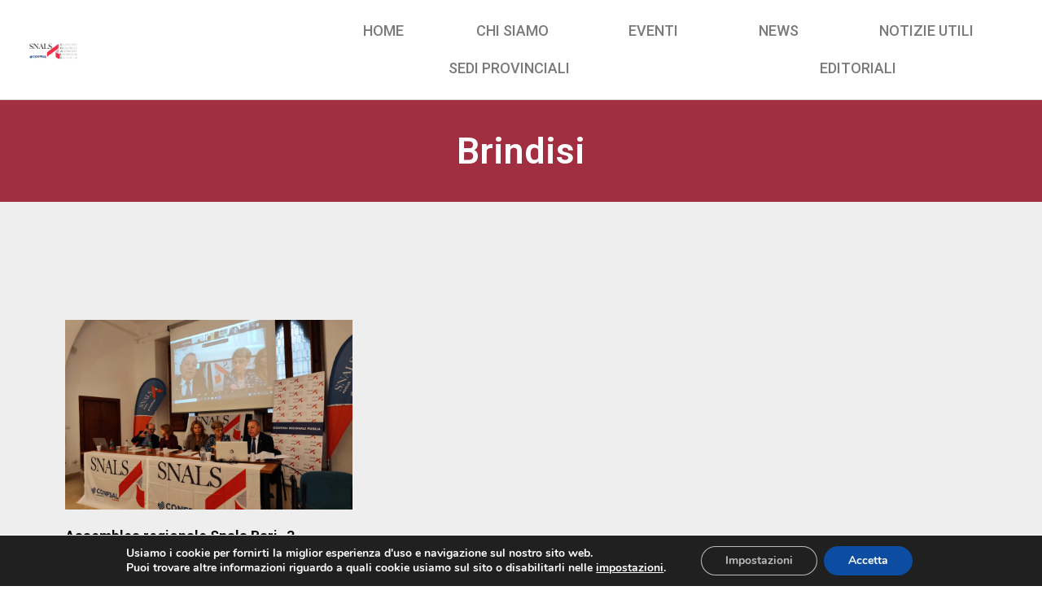

--- FILE ---
content_type: text/html; charset=UTF-8
request_url: https://snalspuglia.it/category/brindisi/
body_size: 22987
content:
<!DOCTYPE html>
<html class="html" lang="it-IT">
<head>
	<meta charset="UTF-8">
	<link rel="profile" href="https://gmpg.org/xfn/11">

	<meta name='robots' content='index, follow, max-image-preview:large, max-snippet:-1, max-video-preview:-1' />
	<style>img:is([sizes="auto" i], [sizes^="auto," i]) { contain-intrinsic-size: 3000px 1500px }</style>
	<meta name="viewport" content="width=device-width, initial-scale=1">
	<!-- This site is optimized with the Yoast SEO plugin v19.14 - https://yoast.com/wordpress/plugins/seo/ -->
	<title>Brindisi Archivi - SNALS PUGLIA</title>
	<link rel="canonical" href="https://snalspuglia.it/category/brindisi/" />
	<meta property="og:locale" content="it_IT" />
	<meta property="og:type" content="article" />
	<meta property="og:title" content="Brindisi Archivi - SNALS PUGLIA" />
	<meta property="og:url" content="https://snalspuglia.it/category/brindisi/" />
	<meta property="og:site_name" content="SNALS PUGLIA" />
	<meta property="og:image" content="https://snalspuglia.it/wp-content/uploads/2022/06/SNALS-REGIONALE2.png" />
	<meta property="og:image:width" content="1200" />
	<meta property="og:image:height" content="628" />
	<meta property="og:image:type" content="image/png" />
	<meta name="twitter:card" content="summary_large_image" />
	<script type="application/ld+json" class="yoast-schema-graph">{"@context":"https://schema.org","@graph":[{"@type":"CollectionPage","@id":"https://snalspuglia.it/category/brindisi/","url":"https://snalspuglia.it/category/brindisi/","name":"Brindisi Archivi - SNALS PUGLIA","isPartOf":{"@id":"https://snalspuglia.it/#website"},"primaryImageOfPage":{"@id":"https://snalspuglia.it/category/brindisi/#primaryimage"},"image":{"@id":"https://snalspuglia.it/category/brindisi/#primaryimage"},"thumbnailUrl":"https://snalspuglia.it/wp-content/uploads/2023/11/a9.jpg","breadcrumb":{"@id":"https://snalspuglia.it/category/brindisi/#breadcrumb"},"inLanguage":"it-IT"},{"@type":"ImageObject","inLanguage":"it-IT","@id":"https://snalspuglia.it/category/brindisi/#primaryimage","url":"https://snalspuglia.it/wp-content/uploads/2023/11/a9.jpg","contentUrl":"https://snalspuglia.it/wp-content/uploads/2023/11/a9.jpg","width":2000,"height":1500},{"@type":"BreadcrumbList","@id":"https://snalspuglia.it/category/brindisi/#breadcrumb","itemListElement":[{"@type":"ListItem","position":1,"name":"Home","item":"https://snalspuglia.it/"},{"@type":"ListItem","position":2,"name":"Brindisi"}]},{"@type":"WebSite","@id":"https://snalspuglia.it/#website","url":"https://snalspuglia.it/","name":"SNALS PUGLIA","description":"Segreteria Regionale SNALS Confsal","publisher":{"@id":"https://snalspuglia.it/#organization"},"potentialAction":[{"@type":"SearchAction","target":{"@type":"EntryPoint","urlTemplate":"https://snalspuglia.it/?s={search_term_string}"},"query-input":"required name=search_term_string"}],"inLanguage":"it-IT"},{"@type":"Organization","@id":"https://snalspuglia.it/#organization","name":"SNALS PUGLIA","url":"https://snalspuglia.it/","logo":{"@type":"ImageObject","inLanguage":"it-IT","@id":"https://snalspuglia.it/#/schema/logo/image/","url":"https://snalspuglia.it/wp-content/uploads/2022/06/LOGO-Snals_Versione-2021.png","contentUrl":"https://snalspuglia.it/wp-content/uploads/2022/06/LOGO-Snals_Versione-2021.png","width":692,"height":281,"caption":"SNALS PUGLIA"},"image":{"@id":"https://snalspuglia.it/#/schema/logo/image/"},"sameAs":["https://www.facebook.com/snalspuglia"]}]}</script>
	<!-- / Yoast SEO plugin. -->


<link rel='dns-prefetch' href='//fonts.googleapis.com' />
<link rel="alternate" type="application/rss+xml" title="SNALS PUGLIA &raquo; Feed" href="https://snalspuglia.it/feed/" />
<link rel="alternate" type="application/rss+xml" title="SNALS PUGLIA &raquo; Feed dei commenti" href="https://snalspuglia.it/comments/feed/" />
<link rel="alternate" type="application/rss+xml" title="SNALS PUGLIA &raquo; Brindisi Feed della categoria" href="https://snalspuglia.it/category/brindisi/feed/" />
<script>
window._wpemojiSettings = {"baseUrl":"https:\/\/s.w.org\/images\/core\/emoji\/16.0.1\/72x72\/","ext":".png","svgUrl":"https:\/\/s.w.org\/images\/core\/emoji\/16.0.1\/svg\/","svgExt":".svg","source":{"concatemoji":"https:\/\/snalspuglia.it\/wp-includes\/js\/wp-emoji-release.min.js?ver=6.8.3"}};
/*! This file is auto-generated */
!function(s,n){var o,i,e;function c(e){try{var t={supportTests:e,timestamp:(new Date).valueOf()};sessionStorage.setItem(o,JSON.stringify(t))}catch(e){}}function p(e,t,n){e.clearRect(0,0,e.canvas.width,e.canvas.height),e.fillText(t,0,0);var t=new Uint32Array(e.getImageData(0,0,e.canvas.width,e.canvas.height).data),a=(e.clearRect(0,0,e.canvas.width,e.canvas.height),e.fillText(n,0,0),new Uint32Array(e.getImageData(0,0,e.canvas.width,e.canvas.height).data));return t.every(function(e,t){return e===a[t]})}function u(e,t){e.clearRect(0,0,e.canvas.width,e.canvas.height),e.fillText(t,0,0);for(var n=e.getImageData(16,16,1,1),a=0;a<n.data.length;a++)if(0!==n.data[a])return!1;return!0}function f(e,t,n,a){switch(t){case"flag":return n(e,"\ud83c\udff3\ufe0f\u200d\u26a7\ufe0f","\ud83c\udff3\ufe0f\u200b\u26a7\ufe0f")?!1:!n(e,"\ud83c\udde8\ud83c\uddf6","\ud83c\udde8\u200b\ud83c\uddf6")&&!n(e,"\ud83c\udff4\udb40\udc67\udb40\udc62\udb40\udc65\udb40\udc6e\udb40\udc67\udb40\udc7f","\ud83c\udff4\u200b\udb40\udc67\u200b\udb40\udc62\u200b\udb40\udc65\u200b\udb40\udc6e\u200b\udb40\udc67\u200b\udb40\udc7f");case"emoji":return!a(e,"\ud83e\udedf")}return!1}function g(e,t,n,a){var r="undefined"!=typeof WorkerGlobalScope&&self instanceof WorkerGlobalScope?new OffscreenCanvas(300,150):s.createElement("canvas"),o=r.getContext("2d",{willReadFrequently:!0}),i=(o.textBaseline="top",o.font="600 32px Arial",{});return e.forEach(function(e){i[e]=t(o,e,n,a)}),i}function t(e){var t=s.createElement("script");t.src=e,t.defer=!0,s.head.appendChild(t)}"undefined"!=typeof Promise&&(o="wpEmojiSettingsSupports",i=["flag","emoji"],n.supports={everything:!0,everythingExceptFlag:!0},e=new Promise(function(e){s.addEventListener("DOMContentLoaded",e,{once:!0})}),new Promise(function(t){var n=function(){try{var e=JSON.parse(sessionStorage.getItem(o));if("object"==typeof e&&"number"==typeof e.timestamp&&(new Date).valueOf()<e.timestamp+604800&&"object"==typeof e.supportTests)return e.supportTests}catch(e){}return null}();if(!n){if("undefined"!=typeof Worker&&"undefined"!=typeof OffscreenCanvas&&"undefined"!=typeof URL&&URL.createObjectURL&&"undefined"!=typeof Blob)try{var e="postMessage("+g.toString()+"("+[JSON.stringify(i),f.toString(),p.toString(),u.toString()].join(",")+"));",a=new Blob([e],{type:"text/javascript"}),r=new Worker(URL.createObjectURL(a),{name:"wpTestEmojiSupports"});return void(r.onmessage=function(e){c(n=e.data),r.terminate(),t(n)})}catch(e){}c(n=g(i,f,p,u))}t(n)}).then(function(e){for(var t in e)n.supports[t]=e[t],n.supports.everything=n.supports.everything&&n.supports[t],"flag"!==t&&(n.supports.everythingExceptFlag=n.supports.everythingExceptFlag&&n.supports[t]);n.supports.everythingExceptFlag=n.supports.everythingExceptFlag&&!n.supports.flag,n.DOMReady=!1,n.readyCallback=function(){n.DOMReady=!0}}).then(function(){return e}).then(function(){var e;n.supports.everything||(n.readyCallback(),(e=n.source||{}).concatemoji?t(e.concatemoji):e.wpemoji&&e.twemoji&&(t(e.twemoji),t(e.wpemoji)))}))}((window,document),window._wpemojiSettings);
</script>
<style id='wp-emoji-styles-inline-css'>

	img.wp-smiley, img.emoji {
		display: inline !important;
		border: none !important;
		box-shadow: none !important;
		height: 1em !important;
		width: 1em !important;
		margin: 0 0.07em !important;
		vertical-align: -0.1em !important;
		background: none !important;
		padding: 0 !important;
	}
</style>
<link rel='stylesheet' id='wp-block-library-css' href='https://snalspuglia.it/wp-includes/css/dist/block-library/style.min.css?ver=6.8.3' media='all' />
<style id='wp-block-library-theme-inline-css'>
.wp-block-audio :where(figcaption){color:#555;font-size:13px;text-align:center}.is-dark-theme .wp-block-audio :where(figcaption){color:#ffffffa6}.wp-block-audio{margin:0 0 1em}.wp-block-code{border:1px solid #ccc;border-radius:4px;font-family:Menlo,Consolas,monaco,monospace;padding:.8em 1em}.wp-block-embed :where(figcaption){color:#555;font-size:13px;text-align:center}.is-dark-theme .wp-block-embed :where(figcaption){color:#ffffffa6}.wp-block-embed{margin:0 0 1em}.blocks-gallery-caption{color:#555;font-size:13px;text-align:center}.is-dark-theme .blocks-gallery-caption{color:#ffffffa6}:root :where(.wp-block-image figcaption){color:#555;font-size:13px;text-align:center}.is-dark-theme :root :where(.wp-block-image figcaption){color:#ffffffa6}.wp-block-image{margin:0 0 1em}.wp-block-pullquote{border-bottom:4px solid;border-top:4px solid;color:currentColor;margin-bottom:1.75em}.wp-block-pullquote cite,.wp-block-pullquote footer,.wp-block-pullquote__citation{color:currentColor;font-size:.8125em;font-style:normal;text-transform:uppercase}.wp-block-quote{border-left:.25em solid;margin:0 0 1.75em;padding-left:1em}.wp-block-quote cite,.wp-block-quote footer{color:currentColor;font-size:.8125em;font-style:normal;position:relative}.wp-block-quote:where(.has-text-align-right){border-left:none;border-right:.25em solid;padding-left:0;padding-right:1em}.wp-block-quote:where(.has-text-align-center){border:none;padding-left:0}.wp-block-quote.is-large,.wp-block-quote.is-style-large,.wp-block-quote:where(.is-style-plain){border:none}.wp-block-search .wp-block-search__label{font-weight:700}.wp-block-search__button{border:1px solid #ccc;padding:.375em .625em}:where(.wp-block-group.has-background){padding:1.25em 2.375em}.wp-block-separator.has-css-opacity{opacity:.4}.wp-block-separator{border:none;border-bottom:2px solid;margin-left:auto;margin-right:auto}.wp-block-separator.has-alpha-channel-opacity{opacity:1}.wp-block-separator:not(.is-style-wide):not(.is-style-dots){width:100px}.wp-block-separator.has-background:not(.is-style-dots){border-bottom:none;height:1px}.wp-block-separator.has-background:not(.is-style-wide):not(.is-style-dots){height:2px}.wp-block-table{margin:0 0 1em}.wp-block-table td,.wp-block-table th{word-break:normal}.wp-block-table :where(figcaption){color:#555;font-size:13px;text-align:center}.is-dark-theme .wp-block-table :where(figcaption){color:#ffffffa6}.wp-block-video :where(figcaption){color:#555;font-size:13px;text-align:center}.is-dark-theme .wp-block-video :where(figcaption){color:#ffffffa6}.wp-block-video{margin:0 0 1em}:root :where(.wp-block-template-part.has-background){margin-bottom:0;margin-top:0;padding:1.25em 2.375em}
</style>
<style id='classic-theme-styles-inline-css'>
/*! This file is auto-generated */
.wp-block-button__link{color:#fff;background-color:#32373c;border-radius:9999px;box-shadow:none;text-decoration:none;padding:calc(.667em + 2px) calc(1.333em + 2px);font-size:1.125em}.wp-block-file__button{background:#32373c;color:#fff;text-decoration:none}
</style>
<style id='global-styles-inline-css'>
:root{--wp--preset--aspect-ratio--square: 1;--wp--preset--aspect-ratio--4-3: 4/3;--wp--preset--aspect-ratio--3-4: 3/4;--wp--preset--aspect-ratio--3-2: 3/2;--wp--preset--aspect-ratio--2-3: 2/3;--wp--preset--aspect-ratio--16-9: 16/9;--wp--preset--aspect-ratio--9-16: 9/16;--wp--preset--color--black: #000000;--wp--preset--color--cyan-bluish-gray: #abb8c3;--wp--preset--color--white: #ffffff;--wp--preset--color--pale-pink: #f78da7;--wp--preset--color--vivid-red: #cf2e2e;--wp--preset--color--luminous-vivid-orange: #ff6900;--wp--preset--color--luminous-vivid-amber: #fcb900;--wp--preset--color--light-green-cyan: #7bdcb5;--wp--preset--color--vivid-green-cyan: #00d084;--wp--preset--color--pale-cyan-blue: #8ed1fc;--wp--preset--color--vivid-cyan-blue: #0693e3;--wp--preset--color--vivid-purple: #9b51e0;--wp--preset--gradient--vivid-cyan-blue-to-vivid-purple: linear-gradient(135deg,rgba(6,147,227,1) 0%,rgb(155,81,224) 100%);--wp--preset--gradient--light-green-cyan-to-vivid-green-cyan: linear-gradient(135deg,rgb(122,220,180) 0%,rgb(0,208,130) 100%);--wp--preset--gradient--luminous-vivid-amber-to-luminous-vivid-orange: linear-gradient(135deg,rgba(252,185,0,1) 0%,rgba(255,105,0,1) 100%);--wp--preset--gradient--luminous-vivid-orange-to-vivid-red: linear-gradient(135deg,rgba(255,105,0,1) 0%,rgb(207,46,46) 100%);--wp--preset--gradient--very-light-gray-to-cyan-bluish-gray: linear-gradient(135deg,rgb(238,238,238) 0%,rgb(169,184,195) 100%);--wp--preset--gradient--cool-to-warm-spectrum: linear-gradient(135deg,rgb(74,234,220) 0%,rgb(151,120,209) 20%,rgb(207,42,186) 40%,rgb(238,44,130) 60%,rgb(251,105,98) 80%,rgb(254,248,76) 100%);--wp--preset--gradient--blush-light-purple: linear-gradient(135deg,rgb(255,206,236) 0%,rgb(152,150,240) 100%);--wp--preset--gradient--blush-bordeaux: linear-gradient(135deg,rgb(254,205,165) 0%,rgb(254,45,45) 50%,rgb(107,0,62) 100%);--wp--preset--gradient--luminous-dusk: linear-gradient(135deg,rgb(255,203,112) 0%,rgb(199,81,192) 50%,rgb(65,88,208) 100%);--wp--preset--gradient--pale-ocean: linear-gradient(135deg,rgb(255,245,203) 0%,rgb(182,227,212) 50%,rgb(51,167,181) 100%);--wp--preset--gradient--electric-grass: linear-gradient(135deg,rgb(202,248,128) 0%,rgb(113,206,126) 100%);--wp--preset--gradient--midnight: linear-gradient(135deg,rgb(2,3,129) 0%,rgb(40,116,252) 100%);--wp--preset--font-size--small: 13px;--wp--preset--font-size--medium: 20px;--wp--preset--font-size--large: 36px;--wp--preset--font-size--x-large: 42px;--wp--preset--spacing--20: 0.44rem;--wp--preset--spacing--30: 0.67rem;--wp--preset--spacing--40: 1rem;--wp--preset--spacing--50: 1.5rem;--wp--preset--spacing--60: 2.25rem;--wp--preset--spacing--70: 3.38rem;--wp--preset--spacing--80: 5.06rem;--wp--preset--shadow--natural: 6px 6px 9px rgba(0, 0, 0, 0.2);--wp--preset--shadow--deep: 12px 12px 50px rgba(0, 0, 0, 0.4);--wp--preset--shadow--sharp: 6px 6px 0px rgba(0, 0, 0, 0.2);--wp--preset--shadow--outlined: 6px 6px 0px -3px rgba(255, 255, 255, 1), 6px 6px rgba(0, 0, 0, 1);--wp--preset--shadow--crisp: 6px 6px 0px rgba(0, 0, 0, 1);}:where(.is-layout-flex){gap: 0.5em;}:where(.is-layout-grid){gap: 0.5em;}body .is-layout-flex{display: flex;}.is-layout-flex{flex-wrap: wrap;align-items: center;}.is-layout-flex > :is(*, div){margin: 0;}body .is-layout-grid{display: grid;}.is-layout-grid > :is(*, div){margin: 0;}:where(.wp-block-columns.is-layout-flex){gap: 2em;}:where(.wp-block-columns.is-layout-grid){gap: 2em;}:where(.wp-block-post-template.is-layout-flex){gap: 1.25em;}:where(.wp-block-post-template.is-layout-grid){gap: 1.25em;}.has-black-color{color: var(--wp--preset--color--black) !important;}.has-cyan-bluish-gray-color{color: var(--wp--preset--color--cyan-bluish-gray) !important;}.has-white-color{color: var(--wp--preset--color--white) !important;}.has-pale-pink-color{color: var(--wp--preset--color--pale-pink) !important;}.has-vivid-red-color{color: var(--wp--preset--color--vivid-red) !important;}.has-luminous-vivid-orange-color{color: var(--wp--preset--color--luminous-vivid-orange) !important;}.has-luminous-vivid-amber-color{color: var(--wp--preset--color--luminous-vivid-amber) !important;}.has-light-green-cyan-color{color: var(--wp--preset--color--light-green-cyan) !important;}.has-vivid-green-cyan-color{color: var(--wp--preset--color--vivid-green-cyan) !important;}.has-pale-cyan-blue-color{color: var(--wp--preset--color--pale-cyan-blue) !important;}.has-vivid-cyan-blue-color{color: var(--wp--preset--color--vivid-cyan-blue) !important;}.has-vivid-purple-color{color: var(--wp--preset--color--vivid-purple) !important;}.has-black-background-color{background-color: var(--wp--preset--color--black) !important;}.has-cyan-bluish-gray-background-color{background-color: var(--wp--preset--color--cyan-bluish-gray) !important;}.has-white-background-color{background-color: var(--wp--preset--color--white) !important;}.has-pale-pink-background-color{background-color: var(--wp--preset--color--pale-pink) !important;}.has-vivid-red-background-color{background-color: var(--wp--preset--color--vivid-red) !important;}.has-luminous-vivid-orange-background-color{background-color: var(--wp--preset--color--luminous-vivid-orange) !important;}.has-luminous-vivid-amber-background-color{background-color: var(--wp--preset--color--luminous-vivid-amber) !important;}.has-light-green-cyan-background-color{background-color: var(--wp--preset--color--light-green-cyan) !important;}.has-vivid-green-cyan-background-color{background-color: var(--wp--preset--color--vivid-green-cyan) !important;}.has-pale-cyan-blue-background-color{background-color: var(--wp--preset--color--pale-cyan-blue) !important;}.has-vivid-cyan-blue-background-color{background-color: var(--wp--preset--color--vivid-cyan-blue) !important;}.has-vivid-purple-background-color{background-color: var(--wp--preset--color--vivid-purple) !important;}.has-black-border-color{border-color: var(--wp--preset--color--black) !important;}.has-cyan-bluish-gray-border-color{border-color: var(--wp--preset--color--cyan-bluish-gray) !important;}.has-white-border-color{border-color: var(--wp--preset--color--white) !important;}.has-pale-pink-border-color{border-color: var(--wp--preset--color--pale-pink) !important;}.has-vivid-red-border-color{border-color: var(--wp--preset--color--vivid-red) !important;}.has-luminous-vivid-orange-border-color{border-color: var(--wp--preset--color--luminous-vivid-orange) !important;}.has-luminous-vivid-amber-border-color{border-color: var(--wp--preset--color--luminous-vivid-amber) !important;}.has-light-green-cyan-border-color{border-color: var(--wp--preset--color--light-green-cyan) !important;}.has-vivid-green-cyan-border-color{border-color: var(--wp--preset--color--vivid-green-cyan) !important;}.has-pale-cyan-blue-border-color{border-color: var(--wp--preset--color--pale-cyan-blue) !important;}.has-vivid-cyan-blue-border-color{border-color: var(--wp--preset--color--vivid-cyan-blue) !important;}.has-vivid-purple-border-color{border-color: var(--wp--preset--color--vivid-purple) !important;}.has-vivid-cyan-blue-to-vivid-purple-gradient-background{background: var(--wp--preset--gradient--vivid-cyan-blue-to-vivid-purple) !important;}.has-light-green-cyan-to-vivid-green-cyan-gradient-background{background: var(--wp--preset--gradient--light-green-cyan-to-vivid-green-cyan) !important;}.has-luminous-vivid-amber-to-luminous-vivid-orange-gradient-background{background: var(--wp--preset--gradient--luminous-vivid-amber-to-luminous-vivid-orange) !important;}.has-luminous-vivid-orange-to-vivid-red-gradient-background{background: var(--wp--preset--gradient--luminous-vivid-orange-to-vivid-red) !important;}.has-very-light-gray-to-cyan-bluish-gray-gradient-background{background: var(--wp--preset--gradient--very-light-gray-to-cyan-bluish-gray) !important;}.has-cool-to-warm-spectrum-gradient-background{background: var(--wp--preset--gradient--cool-to-warm-spectrum) !important;}.has-blush-light-purple-gradient-background{background: var(--wp--preset--gradient--blush-light-purple) !important;}.has-blush-bordeaux-gradient-background{background: var(--wp--preset--gradient--blush-bordeaux) !important;}.has-luminous-dusk-gradient-background{background: var(--wp--preset--gradient--luminous-dusk) !important;}.has-pale-ocean-gradient-background{background: var(--wp--preset--gradient--pale-ocean) !important;}.has-electric-grass-gradient-background{background: var(--wp--preset--gradient--electric-grass) !important;}.has-midnight-gradient-background{background: var(--wp--preset--gradient--midnight) !important;}.has-small-font-size{font-size: var(--wp--preset--font-size--small) !important;}.has-medium-font-size{font-size: var(--wp--preset--font-size--medium) !important;}.has-large-font-size{font-size: var(--wp--preset--font-size--large) !important;}.has-x-large-font-size{font-size: var(--wp--preset--font-size--x-large) !important;}
:where(.wp-block-post-template.is-layout-flex){gap: 1.25em;}:where(.wp-block-post-template.is-layout-grid){gap: 1.25em;}
:where(.wp-block-columns.is-layout-flex){gap: 2em;}:where(.wp-block-columns.is-layout-grid){gap: 2em;}
:root :where(.wp-block-pullquote){font-size: 1.5em;line-height: 1.6;}
</style>
<link rel='stylesheet' id='advanced-page-visit-counter-css' href='https://snalspuglia.it/wp-content/plugins/advanced-page-visit-counter/public/css/advanced-page-visit-counter-public.css?ver=6.4.0' media='all' />
<link rel='stylesheet' id='dashicons-css' href='https://snalspuglia.it/wp-includes/css/dashicons.min.css?ver=6.8.3' media='all' />
<link rel='stylesheet' id='post-views-counter-frontend-css' href='https://snalspuglia.it/wp-content/plugins/post-views-counter/css/frontend.min.css?ver=1.3.12' media='all' />
<link rel='stylesheet' id='font-awesome-css' href='https://snalspuglia.it/wp-content/themes/oceanwp/assets/fonts/fontawesome/css/all.min.css?ver=5.15.1' media='all' />
<link rel='stylesheet' id='simple-line-icons-css' href='https://snalspuglia.it/wp-content/themes/oceanwp/assets/css/third/simple-line-icons.min.css?ver=2.4.0' media='all' />
<link rel='stylesheet' id='oceanwp-style-css' href='https://snalspuglia.it/wp-content/themes/oceanwp/assets/css/style.min.css?ver=1.0.0' media='all' />
<link rel='stylesheet' id='oceanwp-google-font-montserrat-css' href='//fonts.googleapis.com/css?family=Montserrat%3A100%2C200%2C300%2C400%2C500%2C600%2C700%2C800%2C900%2C100i%2C200i%2C300i%2C400i%2C500i%2C600i%2C700i%2C800i%2C900i&#038;subset=latin&#038;display=swap&#038;ver=6.8.3' media='all' />
<link rel='stylesheet' id='elementor-icons-css' href='https://snalspuglia.it/wp-content/plugins/elementor/assets/lib/eicons/css/elementor-icons.min.css?ver=5.17.0' media='all' />
<link rel='stylesheet' id='elementor-frontend-css' href='https://snalspuglia.it/wp-content/plugins/elementor/assets/css/frontend-lite.min.css?ver=3.10.0' media='all' />
<link rel='stylesheet' id='elementor-post-5-css' href='https://snalspuglia.it/wp-content/uploads/elementor/css/post-5.css?ver=1673638653' media='all' />
<link rel='stylesheet' id='elementor-pro-css' href='https://snalspuglia.it/wp-content/plugins/elementor-pro/assets/css/frontend-lite.min.css?ver=3.10.1' media='all' />
<link rel='stylesheet' id='elementor-global-css' href='https://snalspuglia.it/wp-content/uploads/elementor/css/global.css?ver=1673638653' media='all' />
<link rel='stylesheet' id='elementor-post-189-css' href='https://snalspuglia.it/wp-content/uploads/elementor/css/post-189.css?ver=1673638669' media='all' />
<link rel='stylesheet' id='elementor-post-235-css' href='https://snalspuglia.it/wp-content/uploads/elementor/css/post-235.css?ver=1725969300' media='all' />
<link rel='stylesheet' id='elementor-post-858-css' href='https://snalspuglia.it/wp-content/uploads/elementor/css/post-858.css?ver=1673638669' media='all' />
<link rel='stylesheet' id='moove_gdpr_frontend-css' href='https://snalspuglia.it/wp-content/plugins/gdpr-cookie-compliance/dist/styles/gdpr-main.css?ver=4.9.7' media='all' />
<style id='moove_gdpr_frontend-inline-css'>
#moove_gdpr_cookie_modal,#moove_gdpr_cookie_info_bar,.gdpr_cookie_settings_shortcode_content{font-family:Nunito,sans-serif}#moove_gdpr_save_popup_settings_button{background-color:#373737;color:#fff}#moove_gdpr_save_popup_settings_button:hover{background-color:#000}#moove_gdpr_cookie_info_bar .moove-gdpr-info-bar-container .moove-gdpr-info-bar-content a.mgbutton,#moove_gdpr_cookie_info_bar .moove-gdpr-info-bar-container .moove-gdpr-info-bar-content button.mgbutton{background-color:#0c4da2}#moove_gdpr_cookie_modal .moove-gdpr-modal-content .moove-gdpr-modal-footer-content .moove-gdpr-button-holder a.mgbutton,#moove_gdpr_cookie_modal .moove-gdpr-modal-content .moove-gdpr-modal-footer-content .moove-gdpr-button-holder button.mgbutton,.gdpr_cookie_settings_shortcode_content .gdpr-shr-button.button-green{background-color:#0c4da2;border-color:#0c4da2}#moove_gdpr_cookie_modal .moove-gdpr-modal-content .moove-gdpr-modal-footer-content .moove-gdpr-button-holder a.mgbutton:hover,#moove_gdpr_cookie_modal .moove-gdpr-modal-content .moove-gdpr-modal-footer-content .moove-gdpr-button-holder button.mgbutton:hover,.gdpr_cookie_settings_shortcode_content .gdpr-shr-button.button-green:hover{background-color:#fff;color:#0c4da2}#moove_gdpr_cookie_modal .moove-gdpr-modal-content .moove-gdpr-modal-close i,#moove_gdpr_cookie_modal .moove-gdpr-modal-content .moove-gdpr-modal-close span.gdpr-icon{background-color:#0c4da2;border:1px solid #0c4da2}#moove_gdpr_cookie_info_bar span.change-settings-button.focus-g,#moove_gdpr_cookie_info_bar span.change-settings-button:focus{-webkit-box-shadow:0 0 1px 3px #0c4da2;-moz-box-shadow:0 0 1px 3px #0c4da2;box-shadow:0 0 1px 3px #0c4da2}#moove_gdpr_cookie_modal .moove-gdpr-modal-content .moove-gdpr-modal-close i:hover,#moove_gdpr_cookie_modal .moove-gdpr-modal-content .moove-gdpr-modal-close span.gdpr-icon:hover,#moove_gdpr_cookie_info_bar span[data-href]>u.change-settings-button{color:#0c4da2}#moove_gdpr_cookie_modal .moove-gdpr-modal-content .moove-gdpr-modal-left-content #moove-gdpr-menu li.menu-item-selected a span.gdpr-icon,#moove_gdpr_cookie_modal .moove-gdpr-modal-content .moove-gdpr-modal-left-content #moove-gdpr-menu li.menu-item-selected button span.gdpr-icon{color:inherit}#moove_gdpr_cookie_modal .moove-gdpr-modal-content .moove-gdpr-modal-left-content #moove-gdpr-menu li a span.gdpr-icon,#moove_gdpr_cookie_modal .moove-gdpr-modal-content .moove-gdpr-modal-left-content #moove-gdpr-menu li button span.gdpr-icon{color:inherit}#moove_gdpr_cookie_modal .gdpr-acc-link{line-height:0;font-size:0;color:transparent;position:absolute}#moove_gdpr_cookie_modal .moove-gdpr-modal-content .moove-gdpr-modal-close:hover i,#moove_gdpr_cookie_modal .moove-gdpr-modal-content .moove-gdpr-modal-left-content #moove-gdpr-menu li a,#moove_gdpr_cookie_modal .moove-gdpr-modal-content .moove-gdpr-modal-left-content #moove-gdpr-menu li button,#moove_gdpr_cookie_modal .moove-gdpr-modal-content .moove-gdpr-modal-left-content #moove-gdpr-menu li button i,#moove_gdpr_cookie_modal .moove-gdpr-modal-content .moove-gdpr-modal-left-content #moove-gdpr-menu li a i,#moove_gdpr_cookie_modal .moove-gdpr-modal-content .moove-gdpr-tab-main .moove-gdpr-tab-main-content a:hover,#moove_gdpr_cookie_info_bar.moove-gdpr-dark-scheme .moove-gdpr-info-bar-container .moove-gdpr-info-bar-content a.mgbutton:hover,#moove_gdpr_cookie_info_bar.moove-gdpr-dark-scheme .moove-gdpr-info-bar-container .moove-gdpr-info-bar-content button.mgbutton:hover,#moove_gdpr_cookie_info_bar.moove-gdpr-dark-scheme .moove-gdpr-info-bar-container .moove-gdpr-info-bar-content a:hover,#moove_gdpr_cookie_info_bar.moove-gdpr-dark-scheme .moove-gdpr-info-bar-container .moove-gdpr-info-bar-content button:hover,#moove_gdpr_cookie_info_bar.moove-gdpr-dark-scheme .moove-gdpr-info-bar-container .moove-gdpr-info-bar-content span.change-settings-button:hover,#moove_gdpr_cookie_info_bar.moove-gdpr-dark-scheme .moove-gdpr-info-bar-container .moove-gdpr-info-bar-content u.change-settings-button:hover,#moove_gdpr_cookie_info_bar span[data-href]>u.change-settings-button,#moove_gdpr_cookie_info_bar.moove-gdpr-dark-scheme .moove-gdpr-info-bar-container .moove-gdpr-info-bar-content a.mgbutton.focus-g,#moove_gdpr_cookie_info_bar.moove-gdpr-dark-scheme .moove-gdpr-info-bar-container .moove-gdpr-info-bar-content button.mgbutton.focus-g,#moove_gdpr_cookie_info_bar.moove-gdpr-dark-scheme .moove-gdpr-info-bar-container .moove-gdpr-info-bar-content a.focus-g,#moove_gdpr_cookie_info_bar.moove-gdpr-dark-scheme .moove-gdpr-info-bar-container .moove-gdpr-info-bar-content button.focus-g,#moove_gdpr_cookie_info_bar.moove-gdpr-dark-scheme .moove-gdpr-info-bar-container .moove-gdpr-info-bar-content a.mgbutton:focus,#moove_gdpr_cookie_info_bar.moove-gdpr-dark-scheme .moove-gdpr-info-bar-container .moove-gdpr-info-bar-content button.mgbutton:focus,#moove_gdpr_cookie_info_bar.moove-gdpr-dark-scheme .moove-gdpr-info-bar-container .moove-gdpr-info-bar-content a:focus,#moove_gdpr_cookie_info_bar.moove-gdpr-dark-scheme .moove-gdpr-info-bar-container .moove-gdpr-info-bar-content button:focus,#moove_gdpr_cookie_info_bar.moove-gdpr-dark-scheme .moove-gdpr-info-bar-container .moove-gdpr-info-bar-content span.change-settings-button.focus-g,span.change-settings-button:focus,#moove_gdpr_cookie_info_bar.moove-gdpr-dark-scheme .moove-gdpr-info-bar-container .moove-gdpr-info-bar-content u.change-settings-button.focus-g,#moove_gdpr_cookie_info_bar.moove-gdpr-dark-scheme .moove-gdpr-info-bar-container .moove-gdpr-info-bar-content u.change-settings-button:focus{color:#0c4da2}#moove_gdpr_cookie_modal.gdpr_lightbox-hide{display:none}
</style>
<link rel='stylesheet' id='parent-style-css' href='https://snalspuglia.it/wp-content/themes/oceanwp/style.css?ver=6.8.3' media='all' />
<link rel='stylesheet' id='child-style-css' href='https://snalspuglia.it/wp-content/themes/SNALSPuglia/style.css?ver=6.8.3' media='all' />
<link rel='stylesheet' id='google-fonts-1-css' href='https://fonts.googleapis.com/css?family=Roboto%3A100%2C100italic%2C200%2C200italic%2C300%2C300italic%2C400%2C400italic%2C500%2C500italic%2C600%2C600italic%2C700%2C700italic%2C800%2C800italic%2C900%2C900italic%7CRoboto+Slab%3A100%2C100italic%2C200%2C200italic%2C300%2C300italic%2C400%2C400italic%2C500%2C500italic%2C600%2C600italic%2C700%2C700italic%2C800%2C800italic%2C900%2C900italic&#038;display=auto&#038;ver=6.8.3' media='all' />
<link rel='stylesheet' id='elementor-icons-shared-0-css' href='https://snalspuglia.it/wp-content/plugins/elementor/assets/lib/font-awesome/css/fontawesome.min.css?ver=5.15.3' media='all' />
<link rel='stylesheet' id='elementor-icons-fa-brands-css' href='https://snalspuglia.it/wp-content/plugins/elementor/assets/lib/font-awesome/css/brands.min.css?ver=5.15.3' media='all' />
<link rel='stylesheet' id='elementor-icons-fa-solid-css' href='https://snalspuglia.it/wp-content/plugins/elementor/assets/lib/font-awesome/css/solid.min.css?ver=5.15.3' media='all' />
<link rel="preconnect" href="https://fonts.gstatic.com/" crossorigin><script src="https://snalspuglia.it/wp-includes/js/jquery/jquery.min.js?ver=3.7.1" id="jquery-core-js"></script>
<script src="https://snalspuglia.it/wp-includes/js/jquery/jquery-migrate.min.js?ver=3.4.1" id="jquery-migrate-js"></script>
<script id="advanced-page-visit-counter-js-extra">
var apvc_rest = {"ap_rest_url":"https:\/\/snalspuglia.it\/wp-json\/","wp_rest":"d0875031fa","ap_cpt":"post"};
</script>
<script src="https://snalspuglia.it/wp-content/plugins/advanced-page-visit-counter/public/js/advanced-page-visit-counter-public.js?ver=6.4.0" id="advanced-page-visit-counter-js"></script>
<link rel="https://api.w.org/" href="https://snalspuglia.it/wp-json/" /><link rel="alternate" title="JSON" type="application/json" href="https://snalspuglia.it/wp-json/wp/v2/categories/12" /><meta name="generator" content="WordPress 6.8.3" />
<link rel="icon" href="https://snalspuglia.it/wp-content/uploads/2022/03/cropped-logo-snals-32x32.png" sizes="32x32" />
<link rel="icon" href="https://snalspuglia.it/wp-content/uploads/2022/03/cropped-logo-snals-192x192.png" sizes="192x192" />
<link rel="apple-touch-icon" href="https://snalspuglia.it/wp-content/uploads/2022/03/cropped-logo-snals-180x180.png" />
<meta name="msapplication-TileImage" content="https://snalspuglia.it/wp-content/uploads/2022/03/cropped-logo-snals-270x270.png" />
<!-- OceanWP CSS -->
<style type="text/css">
/* Header CSS */#site-logo #site-logo-inner,.oceanwp-social-menu .social-menu-inner,#site-header.full_screen-header .menu-bar-inner,.after-header-content .after-header-content-inner{height:56px}#site-navigation-wrap .dropdown-menu >li >a,.oceanwp-mobile-menu-icon a,.mobile-menu-close,.after-header-content-inner >a{line-height:56px}#site-header-inner{padding:0 0 10px 0}#site-header.has-header-media .overlay-header-media{background-color:rgba(0,0,0,0)}#site-logo #site-logo-inner a img,#site-header.center-header #site-navigation-wrap .middle-site-logo a img{max-width:293px}.effect-one #site-navigation-wrap .dropdown-menu >li >a.menu-link >span:after,.effect-three #site-navigation-wrap .dropdown-menu >li >a.menu-link >span:after,.effect-five #site-navigation-wrap .dropdown-menu >li >a.menu-link >span:before,.effect-five #site-navigation-wrap .dropdown-menu >li >a.menu-link >span:after,.effect-nine #site-navigation-wrap .dropdown-menu >li >a.menu-link >span:before,.effect-nine #site-navigation-wrap .dropdown-menu >li >a.menu-link >span:after{background-color:#ffffff}.effect-four #site-navigation-wrap .dropdown-menu >li >a.menu-link >span:before,.effect-four #site-navigation-wrap .dropdown-menu >li >a.menu-link >span:after,.effect-seven #site-navigation-wrap .dropdown-menu >li >a.menu-link:hover >span:after,.effect-seven #site-navigation-wrap .dropdown-menu >li.sfHover >a.menu-link >span:after{color:#ffffff}.effect-seven #site-navigation-wrap .dropdown-menu >li >a.menu-link:hover >span:after,.effect-seven #site-navigation-wrap .dropdown-menu >li.sfHover >a.menu-link >span:after{text-shadow:10px 0 #ffffff,-10px 0 #ffffff}#site-navigation-wrap .dropdown-menu >li >a{padding:0 20px}#site-navigation-wrap .dropdown-menu >li >a,.oceanwp-mobile-menu-icon a,#searchform-header-replace-close{color:#ffffff}#site-navigation-wrap .dropdown-menu >li >a .owp-icon use,.oceanwp-mobile-menu-icon a .owp-icon use,#searchform-header-replace-close .owp-icon use{stroke:#ffffff}#site-navigation-wrap .dropdown-menu >li >a:hover,.oceanwp-mobile-menu-icon a:hover,#searchform-header-replace-close:hover{color:#ffffff}#site-navigation-wrap .dropdown-menu >li >a:hover .owp-icon use,.oceanwp-mobile-menu-icon a:hover .owp-icon use,#searchform-header-replace-close:hover .owp-icon use{stroke:#ffffff}#site-navigation-wrap .dropdown-menu >.current-menu-item >a,#site-navigation-wrap .dropdown-menu >.current-menu-ancestor >a,#site-navigation-wrap .dropdown-menu >.current-menu-item >a:hover,#site-navigation-wrap .dropdown-menu >.current-menu-ancestor >a:hover{color:#ffffff}#site-navigation-wrap .dropdown-menu >li >a:hover,#site-navigation-wrap .dropdown-menu >li.sfHover >a{background-color:#22181c}#site-navigation-wrap .dropdown-menu >.current-menu-item >a,#site-navigation-wrap .dropdown-menu >.current-menu-ancestor >a,#site-navigation-wrap .dropdown-menu >.current-menu-item >a:hover,#site-navigation-wrap .dropdown-menu >.current-menu-ancestor >a:hover{background-color:#22181c}.dropdown-menu .sub-menu{min-width:110px}.dropdown-menu .sub-menu,#searchform-dropdown,.current-shop-items-dropdown{border-color:#a22f41}.dropdown-menu ul li.menu-item,.navigation >ul >li >ul.megamenu.sub-menu >li,.navigation .megamenu li ul.sub-menu{border-color:rgba(162,47,65,0)}.dropdown-menu ul li a.menu-link{color:#999999}.dropdown-menu ul li a.menu-link .owp-icon use{stroke:#999999}.dropdown-menu ul li a.menu-link:hover{color:#ffffff}.dropdown-menu ul li a.menu-link:hover .owp-icon use{stroke:#ffffff}.dropdown-menu ul li a.menu-link:hover{background-color:#22181c}.dropdown-menu ul >.current-menu-item >a.menu-link{color:#ffffff}.dropdown-menu ul >.current-menu-item >a.menu-link{background-color:#22181c}/* Footer Bottom CSS */#footer-bottom,#footer-bottom p{color:#bcbcbc}/* Typography CSS */body{font-family:Montserrat;font-size:1.8em}
</style></head>

<body class="archive category category-brindisi category-12 wp-custom-logo wp-embed-responsive wp-theme-oceanwp wp-child-theme-SNALSPuglia oceanwp-theme fullscreen-mobile no-header-border default-breakpoint has-sidebar content-right-sidebar page-header-disabled has-breadcrumbs elementor-default elementor-template-full-width elementor-kit-5 elementor-page-858" itemscope="itemscope" itemtype="https://schema.org/Blog">

	
	
	<div id="outer-wrap" class="site clr">

		<a class="skip-link screen-reader-text" href="#main">Salta al contenuto</a>

		
		<div id="wrap" class="clr">

			
				<div id="transparent-header-wrap" class="clr">
	
<header id="site-header" class="effect-one clr" data-height="56" itemscope="itemscope" itemtype="https://schema.org/WPHeader" role="banner">

			<div data-elementor-type="header" data-elementor-id="189" class="elementor elementor-189 elementor-location-header">
								<header class="elementor-section elementor-top-section elementor-element elementor-element-1f2ad56a elementor-section-full_width elementor-section-content-middle elementor-section-height-default elementor-section-height-default" data-id="1f2ad56a" data-element_type="section" data-settings="{&quot;background_background&quot;:&quot;classic&quot;}">
						<div class="elementor-container elementor-column-gap-default">
					<div class="elementor-column elementor-col-50 elementor-top-column elementor-element elementor-element-6bc3b0f6" data-id="6bc3b0f6" data-element_type="column">
			<div class="elementor-widget-wrap elementor-element-populated">
								<section class="elementor-section elementor-inner-section elementor-element elementor-element-61be715d elementor-section-content-middle elementor-section-boxed elementor-section-height-default elementor-section-height-default" data-id="61be715d" data-element_type="section">
						<div class="elementor-container elementor-column-gap-no">
					<div class="elementor-column elementor-col-50 elementor-inner-column elementor-element elementor-element-a91832c" data-id="a91832c" data-element_type="column">
			<div class="elementor-widget-wrap elementor-element-populated">
								<div class="elementor-element elementor-element-6169cd0d elementor-widget elementor-widget-theme-site-logo elementor-widget-image" data-id="6169cd0d" data-element_type="widget" data-widget_type="theme-site-logo.default">
				<div class="elementor-widget-container">
			<style>/*! elementor - v3.10.0 - 09-01-2023 */
.elementor-widget-image{text-align:center}.elementor-widget-image a{display:inline-block}.elementor-widget-image a img[src$=".svg"]{width:48px}.elementor-widget-image img{vertical-align:middle;display:inline-block}</style>													<a href="https://snalspuglia.it">
							<img width="692" height="281" src="https://snalspuglia.it/wp-content/uploads/2022/06/LOGO-Snals_Versione-2021.png" class="attachment-full size-full wp-image-728" alt="" srcset="https://snalspuglia.it/wp-content/uploads/2022/06/LOGO-Snals_Versione-2021.png 692w, https://snalspuglia.it/wp-content/uploads/2022/06/LOGO-Snals_Versione-2021-300x122.png 300w" sizes="(max-width: 692px) 100vw, 692px" />								</a>
															</div>
				</div>
					</div>
		</div>
				<div class="elementor-column elementor-col-50 elementor-inner-column elementor-element elementor-element-4f705228" data-id="4f705228" data-element_type="column">
			<div class="elementor-widget-wrap elementor-element-populated">
									</div>
		</div>
							</div>
		</section>
					</div>
		</div>
				<div class="elementor-column elementor-col-50 elementor-top-column elementor-element elementor-element-ec42bb2" data-id="ec42bb2" data-element_type="column">
			<div class="elementor-widget-wrap elementor-element-populated">
								<div class="elementor-element elementor-element-76039290 elementor-nav-menu__align-justify elementor-nav-menu--stretch elementor-nav-menu--dropdown-tablet elementor-nav-menu__text-align-aside elementor-nav-menu--toggle elementor-nav-menu--burger elementor-widget elementor-widget-nav-menu" data-id="76039290" data-element_type="widget" data-settings="{&quot;full_width&quot;:&quot;stretch&quot;,&quot;submenu_icon&quot;:{&quot;value&quot;:&quot;&lt;i class=\&quot;\&quot;&gt;&lt;\/i&gt;&quot;,&quot;library&quot;:&quot;&quot;},&quot;layout&quot;:&quot;horizontal&quot;,&quot;toggle&quot;:&quot;burger&quot;}" data-widget_type="nav-menu.default">
				<div class="elementor-widget-container">
			<link rel="stylesheet" href="https://snalspuglia.it/wp-content/plugins/elementor-pro/assets/css/widget-nav-menu.min.css">			<nav migration_allowed="1" migrated="0" class="elementor-nav-menu--main elementor-nav-menu__container elementor-nav-menu--layout-horizontal e--pointer-none">
				<ul id="menu-1-76039290" class="elementor-nav-menu"><li class="menu-item menu-item-type-post_type menu-item-object-page menu-item-home menu-item-91"><a href="https://snalspuglia.it/" class="elementor-item">HOME</a></li>
<li class="menu-item menu-item-type-custom menu-item-object-custom menu-item-has-children menu-item-594"><a href="#" class="elementor-item elementor-item-anchor">CHI SIAMO</a>
<ul class="sub-menu elementor-nav-menu--dropdown">
	<li class="menu-item menu-item-type-post_type menu-item-object-page menu-item-620"><a href="https://snalspuglia.it/storia/" class="elementor-sub-item">STORIA</a></li>
	<li class="menu-item menu-item-type-post_type menu-item-object-page menu-item-670"><a href="https://snalspuglia.it/modulistica/" class="elementor-sub-item">STATUTO</a></li>
</ul>
</li>
<li class="menu-item menu-item-type-custom menu-item-object-custom menu-item-has-children menu-item-1061"><a href="#" class="elementor-item elementor-item-anchor">EVENTI</a>
<ul class="sub-menu elementor-nav-menu--dropdown">
	<li class="menu-item menu-item-type-taxonomy menu-item-object-category menu-item-1095"><a href="https://snalspuglia.it/category/congressi/" class="elementor-sub-item">Congressi</a></li>
	<li class="menu-item menu-item-type-taxonomy menu-item-object-category menu-item-1096"><a href="https://snalspuglia.it/category/convegni/" class="elementor-sub-item">Convegni</a></li>
	<li class="menu-item menu-item-type-taxonomy menu-item-object-category menu-item-1097"><a href="https://snalspuglia.it/category/altro/" class="elementor-sub-item">Altro</a></li>
</ul>
</li>
<li class="menu-item menu-item-type-custom menu-item-object-custom menu-item-has-children menu-item-21"><a href="#" class="elementor-item elementor-item-anchor">NEWS</a>
<ul class="sub-menu elementor-nav-menu--dropdown">
	<li class="menu-item menu-item-type-custom menu-item-object-custom menu-item-348"><a href="/comunicati-stampa" class="elementor-sub-item">COMUNICATI STAMPA</a></li>
	<li class="menu-item menu-item-type-custom menu-item-object-custom menu-item-600"><a href="/news" class="elementor-sub-item">ARTICOLI</a></li>
	<li class="menu-item menu-item-type-custom menu-item-object-custom menu-item-441"><a href="/rassegna-stampa" class="elementor-sub-item">RASSEGNA STAMPA</a></li>
</ul>
</li>
<li class="menu-item menu-item-type-custom menu-item-object-custom menu-item-has-children menu-item-598"><a href="/notizie-utili" class="elementor-item">NOTIZIE UTILI</a>
<ul class="sub-menu elementor-nav-menu--dropdown">
	<li class="menu-item menu-item-type-taxonomy menu-item-object-categoria_notizie_utili menu-item-810"><a href="https://snalspuglia.it/categoria_notizie_utili/circolari-e-note-miur/" class="elementor-sub-item">Circolari e note MIUR</a></li>
	<li class="menu-item menu-item-type-taxonomy menu-item-object-categoria_notizie_utili menu-item-811"><a href="https://snalspuglia.it/categoria_notizie_utili/contratti/" class="elementor-sub-item">Contratti</a></li>
	<li class="menu-item menu-item-type-taxonomy menu-item-object-categoria_notizie_utili menu-item-812"><a href="https://snalspuglia.it/categoria_notizie_utili/decreti-legge/" class="elementor-sub-item">Decreti legge</a></li>
	<li class="menu-item menu-item-type-taxonomy menu-item-object-categoria_notizie_utili menu-item-813"><a href="https://snalspuglia.it/categoria_notizie_utili/decreti-legislativi/" class="elementor-sub-item">Decreti legislativi</a></li>
	<li class="menu-item menu-item-type-taxonomy menu-item-object-categoria_notizie_utili menu-item-814"><a href="https://snalspuglia.it/categoria_notizie_utili/leggi/" class="elementor-sub-item">Leggi</a></li>
	<li class="menu-item menu-item-type-taxonomy menu-item-object-categoria_notizie_utili menu-item-815"><a href="https://snalspuglia.it/categoria_notizie_utili/regolamenti/" class="elementor-sub-item">Regolamenti</a></li>
	<li class="menu-item menu-item-type-taxonomy menu-item-object-categoria_notizie_utili menu-item-884"><a href="https://snalspuglia.it/categoria_notizie_utili/altro/" class="elementor-sub-item">Altro</a></li>
</ul>
</li>
<li class="menu-item menu-item-type-custom menu-item-object-custom menu-item-has-children menu-item-321"><a href="#" class="elementor-item elementor-item-anchor">SEDI PROVINCIALI</a>
<ul class="sub-menu elementor-nav-menu--dropdown">
	<li class="menu-item menu-item-type-post_type menu-item-object-page menu-item-320"><a href="https://snalspuglia.it/sede-provinciale-di-bari/" class="elementor-sub-item">Sede provinciale di Bari</a></li>
	<li class="menu-item menu-item-type-post_type menu-item-object-page menu-item-629"><a href="https://snalspuglia.it/sede-provinciale-di-taranto/" class="elementor-sub-item">Sede Provinciale di Taranto</a></li>
	<li class="menu-item menu-item-type-post_type menu-item-object-page menu-item-645"><a href="https://snalspuglia.it/sede-provinciale-di-brindisi/" class="elementor-sub-item">Sede Provinciale di Brindisi</a></li>
	<li class="menu-item menu-item-type-post_type menu-item-object-page menu-item-646"><a href="https://snalspuglia.it/sede-provinciale-di-foggia/" class="elementor-sub-item">Sede Provinciale di Foggia</a></li>
	<li class="menu-item menu-item-type-post_type menu-item-object-page menu-item-647"><a href="https://snalspuglia.it/sede-provinciale-di-lecce/" class="elementor-sub-item">Sede Provinciale di Lecce</a></li>
</ul>
</li>
<li class="menu-item menu-item-type-custom menu-item-object-custom menu-item-961"><a href="/editoriali" class="elementor-item">EDITORIALI</a></li>
</ul>			</nav>
					<div class="elementor-menu-toggle" role="button" tabindex="0" aria-label="Menu di commutazione" aria-expanded="false">
			<i aria-hidden="true" role="presentation" class="elementor-menu-toggle__icon--open eicon-menu-bar"></i><i aria-hidden="true" role="presentation" class="elementor-menu-toggle__icon--close eicon-close"></i>			<span class="elementor-screen-only">Menu</span>
		</div>
					<nav class="elementor-nav-menu--dropdown elementor-nav-menu__container" aria-hidden="true">
				<ul id="menu-2-76039290" class="elementor-nav-menu"><li class="menu-item menu-item-type-post_type menu-item-object-page menu-item-home menu-item-91"><a href="https://snalspuglia.it/" class="elementor-item" tabindex="-1">HOME</a></li>
<li class="menu-item menu-item-type-custom menu-item-object-custom menu-item-has-children menu-item-594"><a href="#" class="elementor-item elementor-item-anchor" tabindex="-1">CHI SIAMO</a>
<ul class="sub-menu elementor-nav-menu--dropdown">
	<li class="menu-item menu-item-type-post_type menu-item-object-page menu-item-620"><a href="https://snalspuglia.it/storia/" class="elementor-sub-item" tabindex="-1">STORIA</a></li>
	<li class="menu-item menu-item-type-post_type menu-item-object-page menu-item-670"><a href="https://snalspuglia.it/modulistica/" class="elementor-sub-item" tabindex="-1">STATUTO</a></li>
</ul>
</li>
<li class="menu-item menu-item-type-custom menu-item-object-custom menu-item-has-children menu-item-1061"><a href="#" class="elementor-item elementor-item-anchor" tabindex="-1">EVENTI</a>
<ul class="sub-menu elementor-nav-menu--dropdown">
	<li class="menu-item menu-item-type-taxonomy menu-item-object-category menu-item-1095"><a href="https://snalspuglia.it/category/congressi/" class="elementor-sub-item" tabindex="-1">Congressi</a></li>
	<li class="menu-item menu-item-type-taxonomy menu-item-object-category menu-item-1096"><a href="https://snalspuglia.it/category/convegni/" class="elementor-sub-item" tabindex="-1">Convegni</a></li>
	<li class="menu-item menu-item-type-taxonomy menu-item-object-category menu-item-1097"><a href="https://snalspuglia.it/category/altro/" class="elementor-sub-item" tabindex="-1">Altro</a></li>
</ul>
</li>
<li class="menu-item menu-item-type-custom menu-item-object-custom menu-item-has-children menu-item-21"><a href="#" class="elementor-item elementor-item-anchor" tabindex="-1">NEWS</a>
<ul class="sub-menu elementor-nav-menu--dropdown">
	<li class="menu-item menu-item-type-custom menu-item-object-custom menu-item-348"><a href="/comunicati-stampa" class="elementor-sub-item" tabindex="-1">COMUNICATI STAMPA</a></li>
	<li class="menu-item menu-item-type-custom menu-item-object-custom menu-item-600"><a href="/news" class="elementor-sub-item" tabindex="-1">ARTICOLI</a></li>
	<li class="menu-item menu-item-type-custom menu-item-object-custom menu-item-441"><a href="/rassegna-stampa" class="elementor-sub-item" tabindex="-1">RASSEGNA STAMPA</a></li>
</ul>
</li>
<li class="menu-item menu-item-type-custom menu-item-object-custom menu-item-has-children menu-item-598"><a href="/notizie-utili" class="elementor-item" tabindex="-1">NOTIZIE UTILI</a>
<ul class="sub-menu elementor-nav-menu--dropdown">
	<li class="menu-item menu-item-type-taxonomy menu-item-object-categoria_notizie_utili menu-item-810"><a href="https://snalspuglia.it/categoria_notizie_utili/circolari-e-note-miur/" class="elementor-sub-item" tabindex="-1">Circolari e note MIUR</a></li>
	<li class="menu-item menu-item-type-taxonomy menu-item-object-categoria_notizie_utili menu-item-811"><a href="https://snalspuglia.it/categoria_notizie_utili/contratti/" class="elementor-sub-item" tabindex="-1">Contratti</a></li>
	<li class="menu-item menu-item-type-taxonomy menu-item-object-categoria_notizie_utili menu-item-812"><a href="https://snalspuglia.it/categoria_notizie_utili/decreti-legge/" class="elementor-sub-item" tabindex="-1">Decreti legge</a></li>
	<li class="menu-item menu-item-type-taxonomy menu-item-object-categoria_notizie_utili menu-item-813"><a href="https://snalspuglia.it/categoria_notizie_utili/decreti-legislativi/" class="elementor-sub-item" tabindex="-1">Decreti legislativi</a></li>
	<li class="menu-item menu-item-type-taxonomy menu-item-object-categoria_notizie_utili menu-item-814"><a href="https://snalspuglia.it/categoria_notizie_utili/leggi/" class="elementor-sub-item" tabindex="-1">Leggi</a></li>
	<li class="menu-item menu-item-type-taxonomy menu-item-object-categoria_notizie_utili menu-item-815"><a href="https://snalspuglia.it/categoria_notizie_utili/regolamenti/" class="elementor-sub-item" tabindex="-1">Regolamenti</a></li>
	<li class="menu-item menu-item-type-taxonomy menu-item-object-categoria_notizie_utili menu-item-884"><a href="https://snalspuglia.it/categoria_notizie_utili/altro/" class="elementor-sub-item" tabindex="-1">Altro</a></li>
</ul>
</li>
<li class="menu-item menu-item-type-custom menu-item-object-custom menu-item-has-children menu-item-321"><a href="#" class="elementor-item elementor-item-anchor" tabindex="-1">SEDI PROVINCIALI</a>
<ul class="sub-menu elementor-nav-menu--dropdown">
	<li class="menu-item menu-item-type-post_type menu-item-object-page menu-item-320"><a href="https://snalspuglia.it/sede-provinciale-di-bari/" class="elementor-sub-item" tabindex="-1">Sede provinciale di Bari</a></li>
	<li class="menu-item menu-item-type-post_type menu-item-object-page menu-item-629"><a href="https://snalspuglia.it/sede-provinciale-di-taranto/" class="elementor-sub-item" tabindex="-1">Sede Provinciale di Taranto</a></li>
	<li class="menu-item menu-item-type-post_type menu-item-object-page menu-item-645"><a href="https://snalspuglia.it/sede-provinciale-di-brindisi/" class="elementor-sub-item" tabindex="-1">Sede Provinciale di Brindisi</a></li>
	<li class="menu-item menu-item-type-post_type menu-item-object-page menu-item-646"><a href="https://snalspuglia.it/sede-provinciale-di-foggia/" class="elementor-sub-item" tabindex="-1">Sede Provinciale di Foggia</a></li>
	<li class="menu-item menu-item-type-post_type menu-item-object-page menu-item-647"><a href="https://snalspuglia.it/sede-provinciale-di-lecce/" class="elementor-sub-item" tabindex="-1">Sede Provinciale di Lecce</a></li>
</ul>
</li>
<li class="menu-item menu-item-type-custom menu-item-object-custom menu-item-961"><a href="/editoriali" class="elementor-item" tabindex="-1">EDITORIALI</a></li>
</ul>			</nav>
				</div>
				</div>
					</div>
		</div>
							</div>
		</header>
						</div>
		
</header><!-- #site-header -->

	</div>
	
			
			<main id="main" class="site-main clr"  role="main">

						<div data-elementor-type="archive" data-elementor-id="858" class="elementor elementor-858 elementor-location-archive">
								<section class="elementor-section elementor-top-section elementor-element elementor-element-3de07cf elementor-section-height-min-height elementor-section-boxed elementor-section-height-default elementor-section-items-middle" data-id="3de07cf" data-element_type="section" data-settings="{&quot;background_background&quot;:&quot;classic&quot;}">
						<div class="elementor-container elementor-column-gap-default">
					<div class="elementor-column elementor-col-100 elementor-top-column elementor-element elementor-element-18b3c13" data-id="18b3c13" data-element_type="column">
			<div class="elementor-widget-wrap elementor-element-populated">
								<div class="elementor-element elementor-element-54c69ee elementor-widget elementor-widget-theme-archive-title elementor-page-title elementor-widget-heading" data-id="54c69ee" data-element_type="widget" data-widget_type="theme-archive-title.default">
				<div class="elementor-widget-container">
			<style>/*! elementor - v3.10.0 - 09-01-2023 */
.elementor-heading-title{padding:0;margin:0;line-height:1}.elementor-widget-heading .elementor-heading-title[class*=elementor-size-]>a{color:inherit;font-size:inherit;line-height:inherit}.elementor-widget-heading .elementor-heading-title.elementor-size-small{font-size:15px}.elementor-widget-heading .elementor-heading-title.elementor-size-medium{font-size:19px}.elementor-widget-heading .elementor-heading-title.elementor-size-large{font-size:29px}.elementor-widget-heading .elementor-heading-title.elementor-size-xl{font-size:39px}.elementor-widget-heading .elementor-heading-title.elementor-size-xxl{font-size:59px}</style><h1 class="elementor-heading-title elementor-size-default">Brindisi</h1>		</div>
				</div>
					</div>
		</div>
							</div>
		</section>
				<section class="elementor-section elementor-top-section elementor-element elementor-element-7c0c3526 elementor-section-boxed elementor-section-height-default elementor-section-height-default" data-id="7c0c3526" data-element_type="section" data-settings="{&quot;background_background&quot;:&quot;classic&quot;}">
						<div class="elementor-container elementor-column-gap-default">
					<div class="elementor-column elementor-col-100 elementor-top-column elementor-element elementor-element-1068815f" data-id="1068815f" data-element_type="column">
			<div class="elementor-widget-wrap elementor-element-populated">
								<div class="elementor-element elementor-element-1ec57907 elementor-grid-3 elementor-grid-tablet-2 elementor-grid-mobile-1 elementor-posts--thumbnail-top elementor-widget elementor-widget-archive-posts" data-id="1ec57907" data-element_type="widget" data-settings="{&quot;archive_classic_columns&quot;:&quot;3&quot;,&quot;archive_classic_columns_tablet&quot;:&quot;2&quot;,&quot;archive_classic_columns_mobile&quot;:&quot;1&quot;,&quot;archive_classic_row_gap&quot;:{&quot;unit&quot;:&quot;px&quot;,&quot;size&quot;:35,&quot;sizes&quot;:[]},&quot;archive_classic_row_gap_tablet&quot;:{&quot;unit&quot;:&quot;px&quot;,&quot;size&quot;:&quot;&quot;,&quot;sizes&quot;:[]},&quot;archive_classic_row_gap_mobile&quot;:{&quot;unit&quot;:&quot;px&quot;,&quot;size&quot;:&quot;&quot;,&quot;sizes&quot;:[]},&quot;pagination_type&quot;:&quot;numbers&quot;}" data-widget_type="archive-posts.archive_classic">
				<div class="elementor-widget-container">
			<link rel="stylesheet" href="https://snalspuglia.it/wp-content/plugins/elementor-pro/assets/css/widget-posts.min.css">		<div class="elementor-posts-container elementor-posts elementor-posts--skin-classic elementor-grid">
				<article class="elementor-post elementor-grid-item post-1391 post type-post status-publish format-standard has-post-thumbnail hentry category-bari category-brindisi category-in-evidenza category-lecce category-taranto tag-assemblea entry has-media">
				<a class="elementor-post__thumbnail__link" href="https://snalspuglia.it/assemblea-regionale-snals-bari-3-novembre/" >
			<div class="elementor-post__thumbnail"><img width="2000" height="1500" src="https://snalspuglia.it/wp-content/uploads/2023/11/a9.jpg" class="attachment-full size-full wp-image-1400" alt="" /></div>
		</a>
				<div class="elementor-post__text">
				<h3 class="elementor-post__title">
			<a href="https://snalspuglia.it/assemblea-regionale-snals-bari-3-novembre/" >
				Assemblea regionale Snals Bari -3 novembre			</a>
		</h3>
				<div class="elementor-post__excerpt">
			<p>Si è conclusa da poco l’assemblea regionale che ha visto la partecipazione in presenza del segretario nazionale Elvira Serafini con il segretario regionale Vito Masciale,</p>
		</div>
		
		<a class="elementor-post__read-more" href="https://snalspuglia.it/assemblea-regionale-snals-bari-3-novembre/" >
			Leggi »		</a>

				</div>
				</article>
				</div>
		
				</div>
				</div>
					</div>
		</div>
							</div>
		</section>
						</div>
		
	</main><!-- #main -->

	
	
			<div data-elementor-type="footer" data-elementor-id="235" class="elementor elementor-235 elementor-location-footer">
								<section class="elementor-section elementor-top-section elementor-element elementor-element-b3c394f elementor-section-boxed elementor-section-height-default elementor-section-height-default" data-id="b3c394f" data-element_type="section">
						<div class="elementor-container elementor-column-gap-default">
					<div class="elementor-column elementor-col-50 elementor-top-column elementor-element elementor-element-c31f882" data-id="c31f882" data-element_type="column">
			<div class="elementor-widget-wrap elementor-element-populated">
								<div class="elementor-element elementor-element-8cfc9e9 elementor-widget elementor-widget-heading" data-id="8cfc9e9" data-element_type="widget" data-widget_type="heading.default">
				<div class="elementor-widget-container">
			<h2 class="elementor-heading-title elementor-size-default">Condividi sui social</h2>		</div>
				</div>
					</div>
		</div>
				<div class="elementor-column elementor-col-50 elementor-top-column elementor-element elementor-element-4612b19" data-id="4612b19" data-element_type="column">
			<div class="elementor-widget-wrap elementor-element-populated">
								<div class="elementor-element elementor-element-a4ad923 elementor-share-buttons--skin-flat elementor-share-buttons--shape-circle elementor-share-buttons--view-icon-text elementor-grid-0 elementor-share-buttons--color-official elementor-widget elementor-widget-share-buttons" data-id="a4ad923" data-element_type="widget" data-widget_type="share-buttons.default">
				<div class="elementor-widget-container">
			<link rel="stylesheet" href="https://snalspuglia.it/wp-content/plugins/elementor-pro/assets/css/widget-share-buttons.min.css">		<div class="elementor-grid">
								<div class="elementor-grid-item">
						<div
							class="elementor-share-btn elementor-share-btn_whatsapp"
							role="button"
							tabindex="0"
							aria-label="Condividi su whatsapp"
						>
															<span class="elementor-share-btn__icon">
								<i class="fab fa-whatsapp" aria-hidden="true"></i>							</span>
																						<div class="elementor-share-btn__text">
																			<span class="elementor-share-btn__title">
										WhatsApp									</span>
																	</div>
													</div>
					</div>
									<div class="elementor-grid-item">
						<div
							class="elementor-share-btn elementor-share-btn_facebook"
							role="button"
							tabindex="0"
							aria-label="Condividi su facebook"
						>
															<span class="elementor-share-btn__icon">
								<i class="fab fa-facebook" aria-hidden="true"></i>							</span>
																						<div class="elementor-share-btn__text">
																			<span class="elementor-share-btn__title">
										Facebook									</span>
																	</div>
													</div>
					</div>
									<div class="elementor-grid-item">
						<div
							class="elementor-share-btn elementor-share-btn_twitter"
							role="button"
							tabindex="0"
							aria-label="Condividi su twitter"
						>
															<span class="elementor-share-btn__icon">
								<i class="fab fa-twitter" aria-hidden="true"></i>							</span>
																						<div class="elementor-share-btn__text">
																			<span class="elementor-share-btn__title">
										Twitter									</span>
																	</div>
													</div>
					</div>
									<div class="elementor-grid-item">
						<div
							class="elementor-share-btn elementor-share-btn_linkedin"
							role="button"
							tabindex="0"
							aria-label="Condividi su linkedin"
						>
															<span class="elementor-share-btn__icon">
								<i class="fab fa-linkedin" aria-hidden="true"></i>							</span>
																						<div class="elementor-share-btn__text">
																			<span class="elementor-share-btn__title">
										LinkedIn									</span>
																	</div>
													</div>
					</div>
									<div class="elementor-grid-item">
						<div
							class="elementor-share-btn elementor-share-btn_telegram"
							role="button"
							tabindex="0"
							aria-label="Condividi su telegram"
						>
															<span class="elementor-share-btn__icon">
								<i class="fab fa-telegram" aria-hidden="true"></i>							</span>
																						<div class="elementor-share-btn__text">
																			<span class="elementor-share-btn__title">
										Telegram									</span>
																	</div>
													</div>
					</div>
						</div>
				</div>
				</div>
					</div>
		</div>
							</div>
		</section>
				<section class="elementor-section elementor-top-section elementor-element elementor-element-2f8cf8cc elementor-section-boxed elementor-section-height-default elementor-section-height-default" data-id="2f8cf8cc" data-element_type="section" data-settings="{&quot;background_background&quot;:&quot;classic&quot;}">
						<div class="elementor-container elementor-column-gap-default">
					<div class="elementor-column elementor-col-100 elementor-top-column elementor-element elementor-element-7cd926cf" data-id="7cd926cf" data-element_type="column">
			<div class="elementor-widget-wrap elementor-element-populated">
								<div class="elementor-element elementor-element-2c75a278 elementor-widget elementor-widget-heading" data-id="2c75a278" data-element_type="widget" data-widget_type="heading.default">
				<div class="elementor-widget-container">
			<h3 class="elementor-heading-title elementor-size-default">SEGUICI SUI SOCIAL</h3>		</div>
				</div>
				<div class="elementor-element elementor-element-737943a elementor-shape-rounded elementor-grid-0 e-grid-align-center elementor-widget elementor-widget-social-icons" data-id="737943a" data-element_type="widget" data-widget_type="social-icons.default">
				<div class="elementor-widget-container">
			<style>/*! elementor - v3.10.0 - 09-01-2023 */
.elementor-widget-social-icons.elementor-grid-0 .elementor-widget-container,.elementor-widget-social-icons.elementor-grid-mobile-0 .elementor-widget-container,.elementor-widget-social-icons.elementor-grid-tablet-0 .elementor-widget-container{line-height:1;font-size:0}.elementor-widget-social-icons:not(.elementor-grid-0):not(.elementor-grid-tablet-0):not(.elementor-grid-mobile-0) .elementor-grid{display:inline-grid}.elementor-widget-social-icons .elementor-grid{grid-column-gap:var(--grid-column-gap,5px);grid-row-gap:var(--grid-row-gap,5px);grid-template-columns:var(--grid-template-columns);justify-content:var(--justify-content,center);justify-items:var(--justify-content,center)}.elementor-icon.elementor-social-icon{font-size:var(--icon-size,25px);line-height:var(--icon-size,25px);width:calc(var(--icon-size, 25px) + (2 * var(--icon-padding, .5em)));height:calc(var(--icon-size, 25px) + (2 * var(--icon-padding, .5em)))}.elementor-social-icon{--e-social-icon-icon-color:#fff;display:inline-flex;background-color:#818a91;align-items:center;justify-content:center;text-align:center;cursor:pointer}.elementor-social-icon i{color:var(--e-social-icon-icon-color)}.elementor-social-icon svg{fill:var(--e-social-icon-icon-color)}.elementor-social-icon:last-child{margin:0}.elementor-social-icon:hover{opacity:.9;color:#fff}.elementor-social-icon-android{background-color:#a4c639}.elementor-social-icon-apple{background-color:#999}.elementor-social-icon-behance{background-color:#1769ff}.elementor-social-icon-bitbucket{background-color:#205081}.elementor-social-icon-codepen{background-color:#000}.elementor-social-icon-delicious{background-color:#39f}.elementor-social-icon-deviantart{background-color:#05cc47}.elementor-social-icon-digg{background-color:#005be2}.elementor-social-icon-dribbble{background-color:#ea4c89}.elementor-social-icon-elementor{background-color:#d30c5c}.elementor-social-icon-envelope{background-color:#ea4335}.elementor-social-icon-facebook,.elementor-social-icon-facebook-f{background-color:#3b5998}.elementor-social-icon-flickr{background-color:#0063dc}.elementor-social-icon-foursquare{background-color:#2d5be3}.elementor-social-icon-free-code-camp,.elementor-social-icon-freecodecamp{background-color:#006400}.elementor-social-icon-github{background-color:#333}.elementor-social-icon-gitlab{background-color:#e24329}.elementor-social-icon-globe{background-color:#818a91}.elementor-social-icon-google-plus,.elementor-social-icon-google-plus-g{background-color:#dd4b39}.elementor-social-icon-houzz{background-color:#7ac142}.elementor-social-icon-instagram{background-color:#262626}.elementor-social-icon-jsfiddle{background-color:#487aa2}.elementor-social-icon-link{background-color:#818a91}.elementor-social-icon-linkedin,.elementor-social-icon-linkedin-in{background-color:#0077b5}.elementor-social-icon-medium{background-color:#00ab6b}.elementor-social-icon-meetup{background-color:#ec1c40}.elementor-social-icon-mixcloud{background-color:#273a4b}.elementor-social-icon-odnoklassniki{background-color:#f4731c}.elementor-social-icon-pinterest{background-color:#bd081c}.elementor-social-icon-product-hunt{background-color:#da552f}.elementor-social-icon-reddit{background-color:#ff4500}.elementor-social-icon-rss{background-color:#f26522}.elementor-social-icon-shopping-cart{background-color:#4caf50}.elementor-social-icon-skype{background-color:#00aff0}.elementor-social-icon-slideshare{background-color:#0077b5}.elementor-social-icon-snapchat{background-color:#fffc00}.elementor-social-icon-soundcloud{background-color:#f80}.elementor-social-icon-spotify{background-color:#2ebd59}.elementor-social-icon-stack-overflow{background-color:#fe7a15}.elementor-social-icon-steam{background-color:#00adee}.elementor-social-icon-stumbleupon{background-color:#eb4924}.elementor-social-icon-telegram{background-color:#2ca5e0}.elementor-social-icon-thumb-tack{background-color:#1aa1d8}.elementor-social-icon-tripadvisor{background-color:#589442}.elementor-social-icon-tumblr{background-color:#35465c}.elementor-social-icon-twitch{background-color:#6441a5}.elementor-social-icon-twitter{background-color:#1da1f2}.elementor-social-icon-viber{background-color:#665cac}.elementor-social-icon-vimeo{background-color:#1ab7ea}.elementor-social-icon-vk{background-color:#45668e}.elementor-social-icon-weibo{background-color:#dd2430}.elementor-social-icon-weixin{background-color:#31a918}.elementor-social-icon-whatsapp{background-color:#25d366}.elementor-social-icon-wordpress{background-color:#21759b}.elementor-social-icon-xing{background-color:#026466}.elementor-social-icon-yelp{background-color:#af0606}.elementor-social-icon-youtube{background-color:#cd201f}.elementor-social-icon-500px{background-color:#0099e5}.elementor-shape-rounded .elementor-icon.elementor-social-icon{border-radius:10%}.elementor-shape-circle .elementor-icon.elementor-social-icon{border-radius:50%}</style>		<div class="elementor-social-icons-wrapper elementor-grid">
							<span class="elementor-grid-item">
					<a class="elementor-icon elementor-social-icon elementor-social-icon-twitter elementor-repeater-item-dc10550" target="_blank">
						<span class="elementor-screen-only">Twitter</span>
						<i class="fab fa-twitter"></i>					</a>
				</span>
							<span class="elementor-grid-item">
					<a class="elementor-icon elementor-social-icon elementor-social-icon-facebook-f elementor-repeater-item-0267196" href="https://www.facebook.com/snalspuglia/" target="_blank">
						<span class="elementor-screen-only">Facebook-f</span>
						<i class="fab fa-facebook-f"></i>					</a>
				</span>
							<span class="elementor-grid-item">
					<a class="elementor-icon elementor-social-icon elementor-social-icon-youtube elementor-repeater-item-dbaeb71" target="_blank">
						<span class="elementor-screen-only">Youtube</span>
						<i class="fab fa-youtube"></i>					</a>
				</span>
							<span class="elementor-grid-item">
					<a class="elementor-icon elementor-social-icon elementor-social-icon-linkedin-in elementor-repeater-item-9bc67e2" target="_blank">
						<span class="elementor-screen-only">Linkedin-in</span>
						<i class="fab fa-linkedin-in"></i>					</a>
				</span>
					</div>
				</div>
				</div>
					</div>
		</div>
							</div>
		</section>
				<footer class="elementor-section elementor-top-section elementor-element elementor-element-3d02cabc elementor-section-boxed elementor-section-height-default elementor-section-height-default" data-id="3d02cabc" data-element_type="section" data-settings="{&quot;background_background&quot;:&quot;classic&quot;,&quot;shape_divider_top&quot;:&quot;waves-pattern&quot;}">
					<div class="elementor-shape elementor-shape-top" data-negative="false">
			<svg xmlns="http://www.w3.org/2000/svg" viewBox="0 0 1047.1 3.7" preserveAspectRatio="xMidYMin slice">
	<path class="elementor-shape-fill" d="M1047.1,0C557,0,8.9,0,0,0v1.6c0,0,0.6-1.5,2.7-0.3C3.9,2,6.1,4.1,8.3,3.5c0.9-0.2,1.5-1.9,1.5-1.9	s0.6-1.5,2.7-0.3C13.8,2,16,4.1,18.2,3.5c0.9-0.2,1.5-1.9,1.5-1.9s0.6-1.5,2.7-0.3C23.6,2,25.9,4.1,28,3.5c0.9-0.2,1.5-1.9,1.5-1.9	c0,0,0.6-1.5,2.7-0.3c1.2,0.7,3.5,2.8,5.6,2.2c0.9-0.2,1.5-1.9,1.5-1.9c0,0,0.6-1.5,2.7-0.3c1.2,0.7,3.5,2.8,5.6,2.2	c0.9-0.2,1.5-1.9,1.5-1.9s0.6-1.5,2.7-0.3c1.2,0.7,3.5,2.8,5.6,2.2c0.9-0.2,1.5-1.9,1.5-1.9s0.6-1.5,2.7-0.3C63,2,65.3,4.1,67.4,3.5	C68.3,3.3,69,1.6,69,1.6s0.6-1.5,2.7-0.3c1.2,0.7,3.5,2.8,5.6,2.2c0.9-0.2,1.5-1.9,1.5-1.9c0,0,0.6-1.5,2.7-0.3	C82.7,2,85,4.1,87.1,3.5c0.9-0.2,1.5-1.9,1.5-1.9s0.6-1.5,2.7-0.3C92.6,2,94.8,4.1,97,3.5c0.9-0.2,1.5-1.9,1.5-1.9s0.6-1.5,2.7-0.3	c1.2,0.7,3.5,2.8,5.6,2.2c0.9-0.2,1.5-1.9,1.5-1.9s0.6-1.5,2.7-0.3c1.2,0.7,3.5,2.8,5.6,2.2c0.9-0.2,1.5-1.9,1.5-1.9	c0,0,0.6-1.5,2.7-0.3c1.2,0.7,3.5,2.8,5.6,2.2c0.9-0.2,1.5-1.9,1.5-1.9c0,0,0.6-1.5,2.7-0.3c1.2,0.7,3.5,2.8,5.6,2.2	c0.9-0.2,1.5-1.9,1.5-1.9s0.6-1.5,2.7-0.3c1.2,0.7,3.5,2.8,5.6,2.2c0.9-0.2,1.5-1.9,1.5-1.9s0.6-1.5,2.7-0.3	c1.2,0.7,3.5,2.8,5.6,2.2c0.9-0.2,1.5-1.9,1.5-1.9s0.6-1.5,2.7-0.3c1.2,0.7,3.5,2.8,5.6,2.2c0.9-0.2,1.5-1.9,1.5-1.9	c0,0,0.6-1.5,2.7-0.3c1.2,0.7,3.5,2.8,5.6,2.2c0.9-0.2,1.5-1.9,1.5-1.9s0.6-1.5,2.7-0.3c1.2,0.7,3.5,2.8,5.6,2.2	c0.9-0.2,1.5-1.9,1.5-1.9s0.6-1.5,2.7-0.3c1.2,0.7,3.5,2.8,5.6,2.2c0.9-0.2,1.5-1.9,1.5-1.9s0.6-1.5,2.7-0.3	c1.2,0.7,3.5,2.8,5.6,2.2c0.9-0.2,1.5-1.9,1.5-1.9c0,0,0.6-1.5,2.7-0.3c1.2,0.7,3.5,2.8,5.6,2.2c0.9-0.2,1.5-1.9,1.5-1.9	c0,0,0.6-1.5,2.7-0.3c1.2,0.7,3.5,2.8,5.6,2.2c0.9-0.2,1.5-1.9,1.5-1.9s0.6-1.5,2.7-0.3c1.2,0.7,3.5,2.8,5.6,2.2	c0.9-0.2,1.5-1.9,1.5-1.9s0.6-1.5,2.7-0.3c1.2,0.7,3.5,2.8,5.6,2.2c0.9-0.2,1.5-1.9,1.5-1.9s0.6-1.5,2.7-0.3	c1.2,0.7,3.5,2.8,5.6,2.2c0.9-0.2,1.5-1.9,1.5-1.9c0,0,0.6-1.5,2.7-0.3c1.2,0.7,3.5,2.8,5.6,2.2c0.9-0.2,1.5-1.9,1.5-1.9	s0.6-1.5,2.7-0.3c1.2,0.7,3.5,2.8,5.6,2.2c0.9-0.2,1.5-1.9,1.5-1.9s0.6-1.5,2.7-0.3c1.2,0.7,3.5,2.8,5.6,2.2	c0.9-0.2,1.5-1.9,1.5-1.9s0.6-1.5,2.7-0.3c1.2,0.7,3.5,2.8,5.6,2.2c0.9-0.2,1.5-1.9,1.5-1.9c0,0,0.6-1.5,2.7-0.3	c1.2,0.7,3.5,2.8,5.6,2.2c0.9-0.2,1.5-1.9,1.5-1.9c0,0,0.6-1.5,2.7-0.3c1.2,0.7,3.5,2.8,5.6,2.2c0.9-0.2,1.5-1.9,1.5-1.9	s0.6-1.5,2.7-0.3c1.2,0.7,3.5,2.8,5.6,2.2c0.9-0.2,1.5-1.9,1.5-1.9s0.6-1.5,2.7-0.3c1.2,0.7,3.5,2.8,5.6,2.2	c0.9-0.2,1.5-1.9,1.5-1.9s0.6-1.5,2.7-0.3c1.2,0.7,3.5,2.8,5.6,2.2c0.9-0.2,1.5-1.9,1.5-1.9c0,0,0.6-1.5,2.7-0.3	c1.2,0.7,3.5,2.8,5.6,2.2c0.9-0.2,1.5-1.9,1.5-1.9s0.6-1.5,2.7-0.3c1.2,0.7,3.5,2.8,5.6,2.2c0.9-0.2,1.5-1.9,1.5-1.9	s0.6-1.5,2.7-0.3c1.2,0.7,3.5,2.8,5.6,2.2c0.9-0.2,1.5-1.9,1.5-1.9s0.6-1.5,2.7-0.3c1.2,0.7,3.5,2.8,5.6,2.2	c0.9-0.2,1.5-1.9,1.5-1.9c0,0,0.6-1.5,2.7-0.3c1.2,0.7,3.5,2.8,5.6,2.2c0.9-0.2,1.5-1.9,1.5-1.9c0,0,0.6-1.5,2.7-0.3	c1.2,0.7,3.5,2.8,5.6,2.2c0.9-0.2,1.5-1.9,1.5-1.9s0.6-1.5,2.7-0.3c1.2,0.7,3.5,2.8,5.6,2.2c0.9-0.2,1.5-1.9,1.5-1.9	s0.6-1.5,2.7-0.3c1.2,0.7,3.5,2.8,5.6,2.2c0.9-0.2,1.5-1.9,1.5-1.9s0.6-1.5,2.7-0.3c1.2,0.7,3.5,2.8,5.6,2.2	c0.9-0.2,1.5-1.9,1.5-1.9c0,0,0.6-1.5,2.7-0.3c1.2,0.7,3.5,2.8,5.6,2.2c0.9-0.2,1.5-1.9,1.5-1.9s0.6-1.5,2.7-0.3	c1.2,0.7,3.5,2.8,5.6,2.2c0.9-0.2,1.5-1.9,1.5-1.9s0.6-1.5,2.7-0.3c1.2,0.7,3.5,2.8,5.6,2.2c0.9-0.2,1.5-1.9,1.5-1.9	s0.6-1.5,2.7-0.3c1.2,0.7,3.5,2.8,5.6,2.2c0.9-0.2,1.5-1.9,1.5-1.9c0,0,0.6-1.5,2.7-0.3c1.2,0.7,3.5,2.8,5.6,2.2	c0.9-0.2,1.5-1.9,1.5-1.9c0,0,0.6-1.5,2.7-0.3c1.2,0.7,3.5,2.8,5.6,2.2c0.9-0.2,1.5-1.9,1.5-1.9s0.6-1.5,2.7-0.3	c1.2,0.7,3.5,2.8,5.6,2.2c0.9-0.2,1.5-1.9,1.5-1.9s0.6-1.5,2.7-0.3c1.2,0.7,3.5,2.8,5.6,2.2c0.9-0.2,1.5-1.9,1.5-1.9	s0.6-1.5,2.7-0.3c1.2,0.7,3.5,2.8,5.6,2.2c0.9-0.2,1.5-1.9,1.5-1.9c0,0,0.6-1.5,2.7-0.3c1.2,0.7,3.5,2.8,5.6,2.2	c0.9-0.2,1.5-1.9,1.5-1.9s0.6-1.5,2.7-0.3c1.2,0.7,3.5,2.8,5.6,2.2c0.9-0.2,1.5-1.9,1.5-1.9s0.6-1.5,2.7-0.3	c1.2,0.7,3.5,2.8,5.6,2.2c0.9-0.2,1.5-1.9,1.5-1.9s0.6-1.5,2.7-0.3c1.2,0.7,3.5,2.8,5.6,2.2c0.9-0.2,1.5-1.9,1.5-1.9	c0,0,0.6-1.5,2.7-0.3c1.2,0.7,3.5,2.8,5.6,2.2c0.9-0.2,1.5-1.9,1.5-1.9c0,0,0.6-1.5,2.7-0.3c1.2,0.7,3.5,2.8,5.6,2.2	c0.9-0.2,1.5-1.9,1.5-1.9s0.6-1.5,2.7-0.3c1.2,0.7,3.5,2.8,5.6,2.2c0.9-0.2,1.5-1.9,1.5-1.9s0.6-1.5,2.7-0.3	c1.2,0.7,3.5,2.8,5.6,2.2c0.9-0.2,1.5-1.9,1.5-1.9s0.6-1.5,2.7-0.3c1.2,0.7,3.5,2.8,5.6,2.2c0.9-0.2,1.5-1.9,1.5-1.9	c0,0,0.6-1.5,2.7-0.3c1.2,0.7,3.5,2.8,5.6,2.2c0.9-0.2,1.5-1.9,1.5-1.9s0.6-1.5,2.7-0.3c1.2,0.7,3.5,2.8,5.6,2.2	c0.9-0.2,1.5-1.9,1.5-1.9s0.6-1.5,2.7-0.3c1.2,0.7,3.5,2.8,5.6,2.2c0.9-0.2,1.5-1.9,1.5-1.9s0.6-1.5,2.7-0.3	c1.2,0.7,3.5,2.8,5.6,2.2c0.9-0.2,1.5-1.9,1.5-1.9c0,0,0.6-1.5,2.7-0.3c1.2,0.7,3.5,2.8,5.6,2.2c0.9-0.2,1.5-1.9,1.5-1.9	c0,0,0.6-1.5,2.7-0.3c1.2,0.7,3.5,2.8,5.6,2.2c0.9-0.2,1.5-1.9,1.5-1.9s0.6-1.5,2.7-0.3c1.2,0.7,3.5,2.8,5.6,2.2	c0.9-0.2,1.5-1.9,1.5-1.9s0.6-1.5,2.7-0.3c1.2,0.7,3.5,2.8,5.6,2.2c0.9-0.2,1.5-1.9,1.5-1.9s0.6-1.5,2.7-0.3	c1.2,0.7,3.5,2.8,5.6,2.2c0.9-0.2,1.5-1.9,1.5-1.9c0,0,0.6-1.5,2.7-0.3c1.2,0.7,3.5,2.8,5.6,2.2c0.9-0.2,1.5-1.9,1.5-1.9	s0.6-1.5,2.7-0.3c1.2,0.7,3.5,2.8,5.6,2.2c0.9-0.2,1.5-1.9,1.5-1.9s0.6-1.5,2.7-0.3c1.2,0.7,3.5,2.8,5.6,2.2	c0.9-0.2,1.5-1.9,1.5-1.9s0.6-1.5,2.7-0.3c1.2,0.7,3.5,2.8,5.6,2.2c0.9-0.2,1.5-1.9,1.5-1.9c0,0,0.6-1.5,2.7-0.3	c1.2,0.7,3.5,2.8,5.6,2.2c0.9-0.2,1.5-1.9,1.5-1.9c0,0,0.6-1.5,2.7-0.3c1.2,0.7,3.5,2.8,5.6,2.2c0.9-0.2,1.5-1.9,1.5-1.9	s0.6-1.5,2.7-0.3c1.2,0.7,3.5,2.8,5.6,2.2c0.9-0.2,1.5-1.9,1.5-1.9s0.6-1.5,2.7-0.3c1.2,0.7,3.5,2.8,5.6,2.2	c0.9-0.2,1.5-1.9,1.5-1.9s0.6-1.5,2.7-0.3c1.2,0.7,3.5,2.8,5.6,2.2c0.9-0.2,1.5-1.9,1.5-1.9c0,0,0.6-1.5,2.7-0.3	c1.2,0.7,3.5,2.8,5.6,2.2c0.9-0.2,1.5-1.9,1.5-1.9s0.6-1.5,2.7-0.3c1.2,0.7,3.5,2.8,5.6,2.2c0.9-0.2,1.5-1.9,1.5-1.9	s0.6-1.5,2.7-0.3c1.2,0.7,3.5,2.8,5.6,2.2c0.9-0.2,1.5-1.9,1.5-1.9s0.6-1.5,2.7-0.3c1.2,0.7,3.5,2.8,5.6,2.2	c0.9-0.2,1.5-1.9,1.5-1.9c0,0,0.6-1.5,2.7-0.3c1.2,0.7,3.5,2.8,5.6,2.2c0.9-0.2,1.5-1.9,1.5-1.9c0,0,0.6-1.5,2.7-0.3	c1.2,0.7,3.5,2.8,5.6,2.2c0.9-0.2,1.5-1.9,1.5-1.9s0.6-1.5,2.7-0.3c1.2,0.7,3.5,2.8,5.6,2.2c0.9-0.2,1.5-1.9,1.5-1.9	s0.6-1.5,2.7-0.3c1.2,0.7,3.5,2.8,5.6,2.2c0.9-0.2,1.5-1.9,1.5-1.9s0.6-1.5,2.7-0.3c1.2,0.7,3.5,2.8,5.6,2.2	c0.9-0.2,1.5-1.9,1.5-1.9c0,0,0.6-1.5,2.7-0.3c1.2,0.7,3.5,2.8,5.6,2.2c0.9-0.2,1.5-1.9,1.5-1.9s0.6-1.5,2.7-0.3	c1.2,0.7,3.5,2.8,5.6,2.2c0.9-0.2,1.5-1.9,1.5-1.9s0.6-1.5,2.7-0.3c1.2,0.7,3.5,2.8,5.6,2.2c0.9-0.2,1.5-1.9,1.5-1.9	s0.6-1.5,2.7-0.3c1.2,0.7,3.5,2.8,5.6,2.2c0.9-0.2,1.5-1.9,1.5-1.9c0,0,0.6-1.5,2.7-0.3c1.2,0.7,3.5,2.8,5.6,2.2	c0.9-0.2,1.5-1.9,1.5-1.9c0,0,0.6-1.5,2.7-0.3c1.2,0.7,3.5,2.8,5.6,2.2c0.9-0.2,1.5-1.9,1.5-1.9s0.6-1.5,2.7-0.3	c1.2,0.7,3.5,2.8,5.6,2.2c0.9-0.2,1.5-1.9,1.5-1.9s0.6-1.5,2.7-0.3c1.2,0.7,3.5,2.8,5.6,2.2c0.9-0.2,1.5-1.9,1.5-1.9	s0.6-1.5,2.7-0.3c1.2,0.7,3.5,2.8,5.6,2.2c0.9-0.2,1.5-1.9,1.5-1.9c0,0,0.6-1.5,2.7-0.3c1.2,0.7,3.5,2.8,5.6,2.2	c0.9-0.2,1.5-1.9,1.5-1.9s0.6-1.5,2.7-0.3c1.2,0.7,3.5,2.8,5.6,2.2c0.9-0.2,1.5-1.9,1.5-1.9s0.6-1.5,2.7-0.3	c1.2,0.7,3.5,2.8,5.6,2.2c0.9-0.2,1.5-1.9,1.5-1.9s0.6-1.5,2.7-0.3c1.2,0.7,3.5,2.8,5.6,2.2c0.9-0.2,1.5-1.9,1.5-1.9	c0,0,0.6-1.5,2.7-0.3c1.2,0.7,3.5,2.8,5.6,2.2c0.9-0.2,1.5-1.9,1.5-1.9c0,0,0.6-1.5,2.7-0.3c1.2,0.7,3.5,2.8,5.6,2.2	c0.9-0.2,1.5-1.9,1.5-1.9s0.6-1.5,2.7-0.3c1.2,0.7,3.5,2.8,5.6,2.2c0.9-0.2,1.5-1.9,1.5-1.9s0.6-1.5,2.7-0.3	c1.2,0.7,3.5,2.8,5.6,2.2c0.9-0.2,1.5-1.9,1.5-1.9s0.6-1.5,2.6-0.4V0z M2.5,1.2C2.5,1.2,2.5,1.2,2.5,1.2C2.5,1.2,2.5,1.2,2.5,1.2z M2.7,1.4c0.1,0,0.1,0.1,0.1,0.1C2.8,1.4,2.8,1.4,2.7,1.4z"/>
</svg>		</div>
					<div class="elementor-container elementor-column-gap-default">
					<div class="elementor-column elementor-col-33 elementor-top-column elementor-element elementor-element-550b9104" data-id="550b9104" data-element_type="column">
			<div class="elementor-widget-wrap elementor-element-populated">
								<div class="elementor-element elementor-element-3048ee05 elementor-widget elementor-widget-heading" data-id="3048ee05" data-element_type="widget" data-widget_type="heading.default">
				<div class="elementor-widget-container">
			<h4 class="elementor-heading-title elementor-size-default">Dove trovarci</h4>		</div>
				</div>
				<div class="elementor-element elementor-element-e3752d0 elementor-widget elementor-widget-google_maps" data-id="e3752d0" data-element_type="widget" data-widget_type="google_maps.default">
				<div class="elementor-widget-container">
			<style>/*! elementor - v3.10.0 - 09-01-2023 */
.elementor-widget-google_maps .elementor-widget-container{overflow:hidden}.elementor-widget-google_maps iframe{height:300px}</style>		<div class="elementor-custom-embed">
			<iframe loading="lazy"
					src="https://maps.google.com/maps?q=via%20vincenzo%20de%20romita%208%20bari&#038;t=m&#038;z=16&#038;output=embed&#038;iwloc=near"
					title="via vincenzo de romita 8 bari"
					aria-label="via vincenzo de romita 8 bari"
			></iframe>
		</div>
				</div>
				</div>
					</div>
		</div>
				<div class="elementor-column elementor-col-33 elementor-top-column elementor-element elementor-element-1b0d9327" data-id="1b0d9327" data-element_type="column">
			<div class="elementor-widget-wrap elementor-element-populated">
								<div class="elementor-element elementor-element-108cf6b elementor-widget elementor-widget-heading" data-id="108cf6b" data-element_type="widget" data-widget_type="heading.default">
				<div class="elementor-widget-container">
			<h4 class="elementor-heading-title elementor-size-default">Orari</h4>		</div>
				</div>
				<div class="elementor-element elementor-element-b8d1ab7 elementor-widget elementor-widget-text-editor" data-id="b8d1ab7" data-element_type="widget" data-widget_type="text-editor.default">
				<div class="elementor-widget-container">
			<style>/*! elementor - v3.10.0 - 09-01-2023 */
.elementor-widget-text-editor.elementor-drop-cap-view-stacked .elementor-drop-cap{background-color:#818a91;color:#fff}.elementor-widget-text-editor.elementor-drop-cap-view-framed .elementor-drop-cap{color:#818a91;border:3px solid;background-color:transparent}.elementor-widget-text-editor:not(.elementor-drop-cap-view-default) .elementor-drop-cap{margin-top:8px}.elementor-widget-text-editor:not(.elementor-drop-cap-view-default) .elementor-drop-cap-letter{width:1em;height:1em}.elementor-widget-text-editor .elementor-drop-cap{float:left;text-align:center;line-height:1;font-size:50px}.elementor-widget-text-editor .elementor-drop-cap-letter{display:inline-block}</style>				<p style="text-align: center;">LUN &#8211; GIO 10:30 &#8211; 17:00</p>						</div>
				</div>
				<div class="elementor-element elementor-element-3b435f79 elementor-widget elementor-widget-heading" data-id="3b435f79" data-element_type="widget" data-widget_type="heading.default">
				<div class="elementor-widget-container">
			<h4 class="elementor-heading-title elementor-size-default">Contatti</h4>		</div>
				</div>
				<div class="elementor-element elementor-element-c0ded10 elementor-widget elementor-widget-text-editor" data-id="c0ded10" data-element_type="widget" data-widget_type="text-editor.default">
				<div class="elementor-widget-container">
							<p style="text-align: center;">Via Vincenzo De Romita, 8 – <span style="color: #7a7a7a;">70121 BARI</span><br /><span style="color: #7a7a7a;"><span class="elementor-icon-list-text"><a style="color: #7a7a7a;" href="tel:0805541125">080 5541125</a><br /></span><a style="color: #7a7a7a;" href="mailto:puglia@snals.it"><span class="elementor-icon-list-text">puglia@snals.it</span></a></span><br /><a href="mailto:puglia@pec.snals.it"><span style="color: #7a7a7a;">puglia@pec.snals.it</span></a></p>						</div>
				</div>
				<div class="elementor-element elementor-element-e7f5182 elementor-widget elementor-widget-text-editor" data-id="e7f5182" data-element_type="widget" data-widget_type="text-editor.default">
				<div class="elementor-widget-container">
													</div>
				</div>
				<div class="elementor-element elementor-element-2092d3a elementor-widget elementor-widget-heading" data-id="2092d3a" data-element_type="widget" data-widget_type="heading.default">
				<div class="elementor-widget-container">
			<h4 class="elementor-heading-title elementor-size-default">Osservatorio anti violenza scuola</h4>		</div>
				</div>
				<div class="elementor-element elementor-element-afc262b elementor-widget elementor-widget-text-editor" data-id="afc262b" data-element_type="widget" data-widget_type="text-editor.default">
				<div class="elementor-widget-container">
							<p style="text-align: center;">osservatorioantiviolenzascuola@snalspuglia.it</p>						</div>
				</div>
					</div>
		</div>
				<div class="elementor-column elementor-col-33 elementor-top-column elementor-element elementor-element-72702dc" data-id="72702dc" data-element_type="column">
			<div class="elementor-widget-wrap elementor-element-populated">
								<div class="elementor-element elementor-element-cda19e9 elementor-widget elementor-widget-heading" data-id="cda19e9" data-element_type="widget" data-widget_type="heading.default">
				<div class="elementor-widget-container">
			<h4 class="elementor-heading-title elementor-size-default">Link utili</h4>		</div>
				</div>
				<div class="elementor-element elementor-element-55912ca elementor-nav-menu--dropdown-none elementor-nav-menu__align-left elementor-widget elementor-widget-nav-menu" data-id="55912ca" data-element_type="widget" data-settings="{&quot;layout&quot;:&quot;vertical&quot;,&quot;toggle_icon_hover_animation&quot;:&quot;pulse-shrink&quot;,&quot;submenu_icon&quot;:{&quot;value&quot;:&quot;&lt;i class=\&quot;fas fa-caret-down\&quot;&gt;&lt;\/i&gt;&quot;,&quot;library&quot;:&quot;fa-solid&quot;}}" data-widget_type="nav-menu.default">
				<div class="elementor-widget-container">
						<nav migration_allowed="1" migrated="0" class="elementor-nav-menu--main elementor-nav-menu__container elementor-nav-menu--layout-vertical e--pointer-none">
				<ul id="menu-1-55912ca" class="elementor-nav-menu sm-vertical"><li class="menu-item menu-item-type-post_type menu-item-object-page menu-item-669"><a href="https://snalspuglia.it/modulistica/" class="elementor-item">Modulistica</a></li>
<li class="menu-item menu-item-type-custom menu-item-object-custom menu-item-262"><a href="https://www.snals.it" class="elementor-item">Sito nazionale</a></li>
<li class="menu-item menu-item-type-custom menu-item-object-custom menu-item-761"><a href="https://www.confsal.it/" class="elementor-item">CONFSAL Nazionale</a></li>
<li class="menu-item menu-item-type-custom menu-item-object-custom menu-item-755"><a href="https://aranagenzia.it" class="elementor-item">ARAN</a></li>
<li class="menu-item menu-item-type-custom menu-item-object-custom menu-item-762"><a href="https://www.regione.puglia.it/" class="elementor-item">Regione Puglia</a></li>
<li class="menu-item menu-item-type-custom menu-item-object-custom menu-item-605"><a href="https://www.miur.gov.it/" class="elementor-item">Ministero dell&#8217;Istruzione</a></li>
<li class="menu-item menu-item-type-custom menu-item-object-custom menu-item-606"><a href="https://www.pugliausr.gov.it/" class="elementor-item">USR Puglia</a></li>
<li class="menu-item menu-item-type-custom menu-item-object-custom menu-item-has-children menu-item-768"><a href="#" class="elementor-item elementor-item-anchor">Università</a>
<ul class="sub-menu elementor-nav-menu--dropdown">
	<li class="menu-item menu-item-type-custom menu-item-object-custom menu-item-764"><a href="https://www.uniba.it/it" class="elementor-sub-item">UNIBA</a></li>
	<li class="menu-item menu-item-type-custom menu-item-object-custom menu-item-765"><a href="https://www.poliba.it/" class="elementor-sub-item">POLIBA</a></li>
	<li class="menu-item menu-item-type-custom menu-item-object-custom menu-item-766"><a href="https://www.unifg.it/it" class="elementor-sub-item">UNIFOGGIA</a></li>
	<li class="menu-item menu-item-type-custom menu-item-object-custom menu-item-767"><a href="https://www.unisalento.it/" class="elementor-sub-item">UNISALENTO</a></li>
</ul>
</li>
<li class="menu-item menu-item-type-custom menu-item-object-custom menu-item-has-children menu-item-770"><a href="#" class="elementor-item elementor-item-anchor">Conservatori</a>
<ul class="sub-menu elementor-nav-menu--dropdown">
	<li class="menu-item menu-item-type-custom menu-item-object-custom menu-item-771"><a href="https://www.consba.it/" class="elementor-sub-item">Conservatorio Nicolò Piccinni</a></li>
	<li class="menu-item menu-item-type-custom menu-item-object-custom menu-item-772"><a href="http://www.conservatoriodimonopoli.org/" class="elementor-sub-item">Conservatorio Nino Rota</a></li>
	<li class="menu-item menu-item-type-custom menu-item-object-custom menu-item-773"><a href="http://www.paisiello.it/" class="elementor-sub-item">Conservatorio Paisiello</a></li>
	<li class="menu-item menu-item-type-custom menu-item-object-custom menu-item-774"><a href="https://www.conservatoriofoggia.it/" class="elementor-sub-item">Conservatorio Umberto Giordano</a></li>
	<li class="menu-item menu-item-type-custom menu-item-object-custom menu-item-775"><a href="http://www.conservatoriolecce.it/" class="elementor-sub-item">Conservatorio Tito Shipa</a></li>
</ul>
</li>
<li class="menu-item menu-item-type-custom menu-item-object-custom menu-item-has-children menu-item-776"><a href="#" class="elementor-item elementor-item-anchor">Accademie</a>
<ul class="sub-menu elementor-nav-menu--dropdown">
	<li class="menu-item menu-item-type-custom menu-item-object-custom menu-item-777"><a href="https://www.accademiabelleartiba.it/" class="elementor-sub-item">Accademia Belle Arti Bari</a></li>
	<li class="menu-item menu-item-type-custom menu-item-object-custom menu-item-778"><a href="https://www.accademialecce.edu.it/" class="elementor-sub-item">Accademia Belle Arti Lecce</a></li>
	<li class="menu-item menu-item-type-custom menu-item-object-custom menu-item-779"><a href="http://www.abafg.it/" class="elementor-sub-item">Accademia Belle Arti Foggia</a></li>
</ul>
</li>
</ul>			</nav>
						<nav class="elementor-nav-menu--dropdown elementor-nav-menu__container" aria-hidden="true">
				<ul id="menu-2-55912ca" class="elementor-nav-menu sm-vertical"><li class="menu-item menu-item-type-post_type menu-item-object-page menu-item-669"><a href="https://snalspuglia.it/modulistica/" class="elementor-item" tabindex="-1">Modulistica</a></li>
<li class="menu-item menu-item-type-custom menu-item-object-custom menu-item-262"><a href="https://www.snals.it" class="elementor-item" tabindex="-1">Sito nazionale</a></li>
<li class="menu-item menu-item-type-custom menu-item-object-custom menu-item-761"><a href="https://www.confsal.it/" class="elementor-item" tabindex="-1">CONFSAL Nazionale</a></li>
<li class="menu-item menu-item-type-custom menu-item-object-custom menu-item-755"><a href="https://aranagenzia.it" class="elementor-item" tabindex="-1">ARAN</a></li>
<li class="menu-item menu-item-type-custom menu-item-object-custom menu-item-762"><a href="https://www.regione.puglia.it/" class="elementor-item" tabindex="-1">Regione Puglia</a></li>
<li class="menu-item menu-item-type-custom menu-item-object-custom menu-item-605"><a href="https://www.miur.gov.it/" class="elementor-item" tabindex="-1">Ministero dell&#8217;Istruzione</a></li>
<li class="menu-item menu-item-type-custom menu-item-object-custom menu-item-606"><a href="https://www.pugliausr.gov.it/" class="elementor-item" tabindex="-1">USR Puglia</a></li>
<li class="menu-item menu-item-type-custom menu-item-object-custom menu-item-has-children menu-item-768"><a href="#" class="elementor-item elementor-item-anchor" tabindex="-1">Università</a>
<ul class="sub-menu elementor-nav-menu--dropdown">
	<li class="menu-item menu-item-type-custom menu-item-object-custom menu-item-764"><a href="https://www.uniba.it/it" class="elementor-sub-item" tabindex="-1">UNIBA</a></li>
	<li class="menu-item menu-item-type-custom menu-item-object-custom menu-item-765"><a href="https://www.poliba.it/" class="elementor-sub-item" tabindex="-1">POLIBA</a></li>
	<li class="menu-item menu-item-type-custom menu-item-object-custom menu-item-766"><a href="https://www.unifg.it/it" class="elementor-sub-item" tabindex="-1">UNIFOGGIA</a></li>
	<li class="menu-item menu-item-type-custom menu-item-object-custom menu-item-767"><a href="https://www.unisalento.it/" class="elementor-sub-item" tabindex="-1">UNISALENTO</a></li>
</ul>
</li>
<li class="menu-item menu-item-type-custom menu-item-object-custom menu-item-has-children menu-item-770"><a href="#" class="elementor-item elementor-item-anchor" tabindex="-1">Conservatori</a>
<ul class="sub-menu elementor-nav-menu--dropdown">
	<li class="menu-item menu-item-type-custom menu-item-object-custom menu-item-771"><a href="https://www.consba.it/" class="elementor-sub-item" tabindex="-1">Conservatorio Nicolò Piccinni</a></li>
	<li class="menu-item menu-item-type-custom menu-item-object-custom menu-item-772"><a href="http://www.conservatoriodimonopoli.org/" class="elementor-sub-item" tabindex="-1">Conservatorio Nino Rota</a></li>
	<li class="menu-item menu-item-type-custom menu-item-object-custom menu-item-773"><a href="http://www.paisiello.it/" class="elementor-sub-item" tabindex="-1">Conservatorio Paisiello</a></li>
	<li class="menu-item menu-item-type-custom menu-item-object-custom menu-item-774"><a href="https://www.conservatoriofoggia.it/" class="elementor-sub-item" tabindex="-1">Conservatorio Umberto Giordano</a></li>
	<li class="menu-item menu-item-type-custom menu-item-object-custom menu-item-775"><a href="http://www.conservatoriolecce.it/" class="elementor-sub-item" tabindex="-1">Conservatorio Tito Shipa</a></li>
</ul>
</li>
<li class="menu-item menu-item-type-custom menu-item-object-custom menu-item-has-children menu-item-776"><a href="#" class="elementor-item elementor-item-anchor" tabindex="-1">Accademie</a>
<ul class="sub-menu elementor-nav-menu--dropdown">
	<li class="menu-item menu-item-type-custom menu-item-object-custom menu-item-777"><a href="https://www.accademiabelleartiba.it/" class="elementor-sub-item" tabindex="-1">Accademia Belle Arti Bari</a></li>
	<li class="menu-item menu-item-type-custom menu-item-object-custom menu-item-778"><a href="https://www.accademialecce.edu.it/" class="elementor-sub-item" tabindex="-1">Accademia Belle Arti Lecce</a></li>
	<li class="menu-item menu-item-type-custom menu-item-object-custom menu-item-779"><a href="http://www.abafg.it/" class="elementor-sub-item" tabindex="-1">Accademia Belle Arti Foggia</a></li>
</ul>
</li>
</ul>			</nav>
				</div>
				</div>
				<div class="elementor-element elementor-element-792505f elementor-widget elementor-widget-text-editor" data-id="792505f" data-element_type="widget" data-widget_type="text-editor.default">
				<div class="elementor-widget-container">
							<p style="text-align: center;">Via Vincenzo De Romita, 8 – 70121 BARI<br /><span class="elementor-icon-list-text" style="color: #999999;"><a style="color: #999999;" href="tel:0805541125">080 5541125</a><br /></span><a href="mailto:puglia@snals.it"><span class="elementor-icon-list-text"><span style="color: #999999;">puglia@snals.it</span></span></a><br /><span style="color: #999999;"><a href="mailto:puglia@pec.snals.it">puglia@pec.snals.it</a></span></p><p> </p>						</div>
				</div>
					</div>
		</div>
							</div>
		</footer>
				<section class="elementor-section elementor-top-section elementor-element elementor-element-43c74e9 elementor-section-boxed elementor-section-height-default elementor-section-height-default" data-id="43c74e9" data-element_type="section" data-settings="{&quot;background_background&quot;:&quot;classic&quot;}">
						<div class="elementor-container elementor-column-gap-default">
					<div class="elementor-column elementor-col-100 elementor-top-column elementor-element elementor-element-0bc0120" data-id="0bc0120" data-element_type="column">
			<div class="elementor-widget-wrap elementor-element-populated">
								<div class="elementor-element elementor-element-7f60bb8 elementor-widget elementor-widget-text-editor" data-id="7f60bb8" data-element_type="widget" data-widget_type="text-editor.default">
				<div class="elementor-widget-container">
							<p style="text-align: center;">Copyright © 2022 SNALS Regione Puglia. Powered by <a href="https://www.flashtech.it/"><span style="color: #ff9900;">Flashtech.it</span></a></p>						</div>
				</div>
					</div>
		</div>
							</div>
		</section>
						</div>
		
	
</div><!-- #wrap -->


</div><!-- #outer-wrap -->



<a aria-label="Torna alla parte superiore della pagina" href="#" id="scroll-top" class="scroll-top-right"><i class=" fa fa-angle-up" aria-hidden="true" role="img"></i></a>




<div id="mobile-fullscreen" class="clr" >

	<div id="mobile-fullscreen-inner" class="clr">

		<a href="javascript:void(0)" class="close" aria-label="Chiudi il menu" >
			<div class="close-icon-wrap">
				<div class="close-icon-inner"></div>
			</div>
		</a>

		<nav class="clr" itemscope="itemscope" itemtype="https://schema.org/SiteNavigationElement" role="navigation">

			<ul id="menu-main" class="fs-dropdown-menu"><li class="menu-item menu-item-type-post_type menu-item-object-page menu-item-home menu-item-91"><a href="https://snalspuglia.it/">HOME</a></li>
<li class="menu-item menu-item-type-custom menu-item-object-custom menu-item-has-children menu-item-594"><a href="#">CHI SIAMO</a>
<ul class="sub-menu">
	<li class="menu-item menu-item-type-post_type menu-item-object-page menu-item-620"><a href="https://snalspuglia.it/storia/">STORIA</a></li>
	<li class="menu-item menu-item-type-post_type menu-item-object-page menu-item-670"><a href="https://snalspuglia.it/modulistica/">STATUTO</a></li>
</ul>
</li>
<li class="menu-item menu-item-type-custom menu-item-object-custom menu-item-has-children menu-item-1061"><a href="#">EVENTI</a>
<ul class="sub-menu">
	<li class="menu-item menu-item-type-taxonomy menu-item-object-category menu-item-1095"><a href="https://snalspuglia.it/category/congressi/">Congressi</a></li>
	<li class="menu-item menu-item-type-taxonomy menu-item-object-category menu-item-1096"><a href="https://snalspuglia.it/category/convegni/">Convegni</a></li>
	<li class="menu-item menu-item-type-taxonomy menu-item-object-category menu-item-1097"><a href="https://snalspuglia.it/category/altro/">Altro</a></li>
</ul>
</li>
<li class="menu-item menu-item-type-custom menu-item-object-custom menu-item-has-children menu-item-21"><a href="#">NEWS</a>
<ul class="sub-menu">
	<li class="menu-item menu-item-type-custom menu-item-object-custom menu-item-348"><a href="/comunicati-stampa">COMUNICATI STAMPA</a></li>
	<li class="menu-item menu-item-type-custom menu-item-object-custom menu-item-600"><a href="/news">ARTICOLI</a></li>
	<li class="menu-item menu-item-type-custom menu-item-object-custom menu-item-441"><a href="/rassegna-stampa">RASSEGNA STAMPA</a></li>
</ul>
</li>
<li class="menu-item menu-item-type-custom menu-item-object-custom menu-item-has-children menu-item-598"><a href="/notizie-utili">NOTIZIE UTILI</a>
<ul class="sub-menu">
	<li class="menu-item menu-item-type-taxonomy menu-item-object-categoria_notizie_utili menu-item-810"><a href="https://snalspuglia.it/categoria_notizie_utili/circolari-e-note-miur/">Circolari e note MIUR</a></li>
	<li class="menu-item menu-item-type-taxonomy menu-item-object-categoria_notizie_utili menu-item-811"><a href="https://snalspuglia.it/categoria_notizie_utili/contratti/">Contratti</a></li>
	<li class="menu-item menu-item-type-taxonomy menu-item-object-categoria_notizie_utili menu-item-812"><a href="https://snalspuglia.it/categoria_notizie_utili/decreti-legge/">Decreti legge</a></li>
	<li class="menu-item menu-item-type-taxonomy menu-item-object-categoria_notizie_utili menu-item-813"><a href="https://snalspuglia.it/categoria_notizie_utili/decreti-legislativi/">Decreti legislativi</a></li>
	<li class="menu-item menu-item-type-taxonomy menu-item-object-categoria_notizie_utili menu-item-814"><a href="https://snalspuglia.it/categoria_notizie_utili/leggi/">Leggi</a></li>
	<li class="menu-item menu-item-type-taxonomy menu-item-object-categoria_notizie_utili menu-item-815"><a href="https://snalspuglia.it/categoria_notizie_utili/regolamenti/">Regolamenti</a></li>
	<li class="menu-item menu-item-type-taxonomy menu-item-object-categoria_notizie_utili menu-item-884"><a href="https://snalspuglia.it/categoria_notizie_utili/altro/">Altro</a></li>
</ul>
</li>
<li class="menu-item menu-item-type-custom menu-item-object-custom menu-item-has-children menu-item-321"><a href="#">SEDI PROVINCIALI</a>
<ul class="sub-menu">
	<li class="menu-item menu-item-type-post_type menu-item-object-page menu-item-320"><a href="https://snalspuglia.it/sede-provinciale-di-bari/">Sede provinciale di Bari</a></li>
	<li class="menu-item menu-item-type-post_type menu-item-object-page menu-item-629"><a href="https://snalspuglia.it/sede-provinciale-di-taranto/">Sede Provinciale di Taranto</a></li>
	<li class="menu-item menu-item-type-post_type menu-item-object-page menu-item-645"><a href="https://snalspuglia.it/sede-provinciale-di-brindisi/">Sede Provinciale di Brindisi</a></li>
	<li class="menu-item menu-item-type-post_type menu-item-object-page menu-item-646"><a href="https://snalspuglia.it/sede-provinciale-di-foggia/">Sede Provinciale di Foggia</a></li>
	<li class="menu-item menu-item-type-post_type menu-item-object-page menu-item-647"><a href="https://snalspuglia.it/sede-provinciale-di-lecce/">Sede Provinciale di Lecce</a></li>
</ul>
</li>
<li class="menu-item menu-item-type-custom menu-item-object-custom menu-item-961"><a href="/editoriali">EDITORIALI</a></li>
</ul>
		</nav>

	</div>

</div>
<script type="speculationrules">
{"prefetch":[{"source":"document","where":{"and":[{"href_matches":"\/*"},{"not":{"href_matches":["\/wp-*.php","\/wp-admin\/*","\/wp-content\/uploads\/*","\/wp-content\/*","\/wp-content\/plugins\/*","\/wp-content\/themes\/SNALSPuglia\/*","\/wp-content\/themes\/oceanwp\/*","\/*\\?(.+)"]}},{"not":{"selector_matches":"a[rel~=\"nofollow\"]"}},{"not":{"selector_matches":".no-prefetch, .no-prefetch a"}}]},"eagerness":"conservative"}]}
</script>

  <!--copyscapeskip-->
  <aside id="moove_gdpr_cookie_info_bar" class="moove-gdpr-info-bar-hidden moove-gdpr-align-center moove-gdpr-dark-scheme gdpr_infobar_postion_bottom" role="dialog" aria-label="GDPR Cookie Banner" style="display: none;">
    <div class="moove-gdpr-info-bar-container">
      <div class="moove-gdpr-info-bar-content">
        
<div class="moove-gdpr-cookie-notice">
  <p>Usiamo i cookie per fornirti la miglior esperienza d'uso e navigazione sul nostro sito web.</p>
<p>Puoi trovare altre informazioni riguardo a quali cookie usiamo sul sito o disabilitarli nelle <span role="link"  data-href="#moove_gdpr_cookie_modal" class="change-settings-button">impostazioni</span>.</p>
</div>
<!--  .moove-gdpr-cookie-notice -->        
<div class="moove-gdpr-button-holder">
		  <button class="mgbutton moove-gdpr-infobar-allow-all gdpr-fbo-1" aria-label="Accetta"  role="button">Accetta</button>
	  				<button class="mgbutton moove-gdpr-infobar-settings-btn change-settings-button gdpr-fbo-0" data-href="#moove_gdpr_cookie_modal" aria-label="Impostazioni">Impostazioni</button>
			</div>
<!--  .button-container -->      </div>
      <!-- moove-gdpr-info-bar-content -->
    </div>
    <!-- moove-gdpr-info-bar-container -->
  </aside>
  <!-- #moove_gdpr_cookie_info_bar -->
  <!--/copyscapeskip-->
<link rel='stylesheet' id='e-animations-css' href='https://snalspuglia.it/wp-content/plugins/elementor/assets/lib/animations/animations.min.css?ver=3.10.0' media='all' />
<script src="https://snalspuglia.it/wp-includes/js/imagesloaded.min.js?ver=5.0.0" id="imagesloaded-js"></script>
<script id="oceanwp-main-js-extra">
var oceanwpLocalize = {"nonce":"adc7a9712b","isRTL":"","menuSearchStyle":"disabled","mobileMenuSearchStyle":"disabled","sidrSource":null,"sidrDisplace":"1","sidrSide":"left","sidrDropdownTarget":"link","verticalHeaderTarget":"link","customSelects":".woocommerce-ordering .orderby, #dropdown_product_cat, .widget_categories select, .widget_archive select, .single-product .variations_form .variations select"};
</script>
<script src="https://snalspuglia.it/wp-content/themes/oceanwp/assets/js/theme.min.js?ver=1.0.0" id="oceanwp-main-js"></script>
<script src="https://snalspuglia.it/wp-content/themes/oceanwp/assets/js/full-screen-mobile-menu.min.js?ver=1.0.0" id="oceanwp-full-screen-mobile-menu-js"></script>
<script src="https://snalspuglia.it/wp-content/themes/oceanwp/assets/js/vendors/magnific-popup.min.js?ver=1.0.0" id="ow-magnific-popup-js"></script>
<script src="https://snalspuglia.it/wp-content/themes/oceanwp/assets/js/ow-lightbox.min.js?ver=1.0.0" id="oceanwp-lightbox-js"></script>
<script src="https://snalspuglia.it/wp-content/themes/oceanwp/assets/js/vendors/flickity.pkgd.min.js?ver=1.0.0" id="ow-flickity-js"></script>
<script src="https://snalspuglia.it/wp-content/themes/oceanwp/assets/js/ow-slider.min.js?ver=1.0.0" id="oceanwp-slider-js"></script>
<script src="https://snalspuglia.it/wp-content/themes/oceanwp/assets/js/scroll-effect.min.js?ver=1.0.0" id="oceanwp-scroll-effect-js"></script>
<script src="https://snalspuglia.it/wp-content/themes/oceanwp/assets/js/scroll-top.min.js?ver=1.0.0" id="oceanwp-scroll-top-js"></script>
<script src="https://snalspuglia.it/wp-content/themes/oceanwp/assets/js/select.min.js?ver=1.0.0" id="oceanwp-select-js"></script>
<script id="moove_gdpr_frontend-js-extra">
var moove_frontend_gdpr_scripts = {"ajaxurl":"https:\/\/snalspuglia.it\/wp-admin\/admin-ajax.php","post_id":"1391","plugin_dir":"https:\/\/snalspuglia.it\/wp-content\/plugins\/gdpr-cookie-compliance","show_icons":"all","is_page":"","strict_init":"1","enabled_default":{"third_party":0,"advanced":0},"geo_location":"false","force_reload":"false","is_single":"","hide_save_btn":"false","current_user":"0","cookie_expiration":"365","script_delay":"2000","close_btn_action":"1","close_cs_action":"1","gdpr_scor":"true","wp_lang":""};
</script>
<script src="https://snalspuglia.it/wp-content/plugins/gdpr-cookie-compliance/dist/scripts/main.js?ver=4.9.7" id="moove_gdpr_frontend-js"></script>
<script id="moove_gdpr_frontend-js-after">
var gdpr_consent__strict = "false"
var gdpr_consent__thirdparty = "false"
var gdpr_consent__advanced = "false"
var gdpr_consent__cookies = ""
</script>
<script src="https://snalspuglia.it/wp-content/plugins/elementor-pro/assets/lib/smartmenus/jquery.smartmenus.min.js?ver=1.0.1" id="smartmenus-js"></script>
<script src="https://snalspuglia.it/wp-content/plugins/elementor-pro/assets/js/webpack-pro.runtime.min.js?ver=3.10.1" id="elementor-pro-webpack-runtime-js"></script>
<script src="https://snalspuglia.it/wp-content/plugins/elementor/assets/js/webpack.runtime.min.js?ver=3.10.0" id="elementor-webpack-runtime-js"></script>
<script src="https://snalspuglia.it/wp-content/plugins/elementor/assets/js/frontend-modules.min.js?ver=3.10.0" id="elementor-frontend-modules-js"></script>
<script src="https://snalspuglia.it/wp-includes/js/dist/hooks.min.js?ver=4d63a3d491d11ffd8ac6" id="wp-hooks-js"></script>
<script src="https://snalspuglia.it/wp-includes/js/dist/i18n.min.js?ver=5e580eb46a90c2b997e6" id="wp-i18n-js"></script>
<script id="wp-i18n-js-after">
wp.i18n.setLocaleData( { 'text direction\u0004ltr': [ 'ltr' ] } );
</script>
<script id="elementor-pro-frontend-js-before">
var ElementorProFrontendConfig = {"ajaxurl":"https:\/\/snalspuglia.it\/wp-admin\/admin-ajax.php","nonce":"acdd6c820d","urls":{"assets":"https:\/\/snalspuglia.it\/wp-content\/plugins\/elementor-pro\/assets\/","rest":"https:\/\/snalspuglia.it\/wp-json\/"},"shareButtonsNetworks":{"facebook":{"title":"Facebook","has_counter":true},"twitter":{"title":"Twitter"},"linkedin":{"title":"LinkedIn","has_counter":true},"pinterest":{"title":"Pinterest","has_counter":true},"reddit":{"title":"Reddit","has_counter":true},"vk":{"title":"VK","has_counter":true},"odnoklassniki":{"title":"OK","has_counter":true},"tumblr":{"title":"Tumblr"},"digg":{"title":"Digg"},"skype":{"title":"Skype"},"stumbleupon":{"title":"StumbleUpon","has_counter":true},"mix":{"title":"Mix"},"telegram":{"title":"Telegram"},"pocket":{"title":"Pocket","has_counter":true},"xing":{"title":"XING","has_counter":true},"whatsapp":{"title":"WhatsApp"},"email":{"title":"Email"},"print":{"title":"Print"}},"facebook_sdk":{"lang":"it_IT","app_id":""},"lottie":{"defaultAnimationUrl":"https:\/\/snalspuglia.it\/wp-content\/plugins\/elementor-pro\/modules\/lottie\/assets\/animations\/default.json"}};
</script>
<script src="https://snalspuglia.it/wp-content/plugins/elementor-pro/assets/js/frontend.min.js?ver=3.10.1" id="elementor-pro-frontend-js"></script>
<script src="https://snalspuglia.it/wp-content/plugins/elementor/assets/lib/waypoints/waypoints.min.js?ver=4.0.2" id="elementor-waypoints-js"></script>
<script src="https://snalspuglia.it/wp-includes/js/jquery/ui/core.min.js?ver=1.13.3" id="jquery-ui-core-js"></script>
<script id="elementor-frontend-js-before">
var elementorFrontendConfig = {"environmentMode":{"edit":false,"wpPreview":false,"isScriptDebug":false},"i18n":{"shareOnFacebook":"Condividi su Facebook","shareOnTwitter":"Condividi su Twitter","pinIt":"Pinterest","download":"Download","downloadImage":"Scarica immagine","fullscreen":"Schermo intero","zoom":"Zoom","share":"Condividi","playVideo":"Riproduci video","previous":"Precedente","next":"Successivo","close":"Chiudi"},"is_rtl":false,"breakpoints":{"xs":0,"sm":480,"md":768,"lg":1025,"xl":1440,"xxl":1600},"responsive":{"breakpoints":{"mobile":{"label":"Mobile","value":767,"default_value":767,"direction":"max","is_enabled":true},"mobile_extra":{"label":"Mobile Extra","value":880,"default_value":880,"direction":"max","is_enabled":false},"tablet":{"label":"Tablet","value":1024,"default_value":1024,"direction":"max","is_enabled":true},"tablet_extra":{"label":"Tablet Extra","value":1200,"default_value":1200,"direction":"max","is_enabled":false},"laptop":{"label":"Laptop","value":1366,"default_value":1366,"direction":"max","is_enabled":false},"widescreen":{"label":"Widescreen","value":2400,"default_value":2400,"direction":"min","is_enabled":false}}},"version":"3.10.0","is_static":false,"experimentalFeatures":{"e_dom_optimization":true,"e_optimized_assets_loading":true,"e_optimized_css_loading":true,"a11y_improvements":true,"additional_custom_breakpoints":true,"e_hidden_wordpress_widgets":true,"theme_builder_v2":true,"landing-pages":true,"kit-elements-defaults":true,"page-transitions":true,"notes":true,"form-submissions":true,"e_scroll_snap":true},"urls":{"assets":"https:\/\/snalspuglia.it\/wp-content\/plugins\/elementor\/assets\/"},"settings":{"editorPreferences":[]},"kit":{"active_breakpoints":["viewport_mobile","viewport_tablet"],"global_image_lightbox":"yes","lightbox_enable_counter":"yes","lightbox_enable_fullscreen":"yes","lightbox_enable_zoom":"yes","lightbox_enable_share":"yes","lightbox_title_src":"title","lightbox_description_src":"description"},"post":{"id":0,"title":"Brindisi Archivi - SNALS PUGLIA","excerpt":""}};
</script>
<script src="https://snalspuglia.it/wp-content/plugins/elementor/assets/js/frontend.min.js?ver=3.10.0" id="elementor-frontend-js"></script>
<script src="https://snalspuglia.it/wp-content/plugins/elementor-pro/assets/js/elements-handlers.min.js?ver=3.10.1" id="pro-elements-handlers-js"></script>

    
  <!--copyscapeskip-->
  <!-- V1 -->
  <div id="moove_gdpr_cookie_modal" class="gdpr_lightbox-hide" role="complementary" aria-label="Schermata impostazioni GDPR">
    <div class="moove-gdpr-modal-content moove-clearfix logo-position-left moove_gdpr_modal_theme_v1">
          
        <button class="moove-gdpr-modal-close" aria-label="Close GDPR Cookie Settings">
          <span class="gdpr-sr-only">Close GDPR Cookie Settings</span>
          <span class="gdpr-icon moovegdpr-arrow-close"></span>
        </button>
            <div class="moove-gdpr-modal-left-content">
        
<div class="moove-gdpr-company-logo-holder">
  <img src="https://snalspuglia.it/wp-content/plugins/gdpr-cookie-compliance/dist/images/gdpr-logo.png" alt="SNALS PUGLIA"   width="350"  height="233"  class="img-responsive" />
</div>
<!--  .moove-gdpr-company-logo-holder -->        <ul id="moove-gdpr-menu">
          
<li class="menu-item-on menu-item-privacy_overview menu-item-selected">
  <button data-href="#privacy_overview" class="moove-gdpr-tab-nav" aria-label="Panoramica privacy">
    <span class="gdpr-nav-tab-title">Panoramica privacy</span>
  </button>
</li>

  <li class="menu-item-strict-necessary-cookies menu-item-off">
    <button data-href="#strict-necessary-cookies" class="moove-gdpr-tab-nav" aria-label="Cookie strettamente necessari">
      <span class="gdpr-nav-tab-title">Cookie strettamente necessari</span>
    </button>
  </li>


  <li class="menu-item-off menu-item-third_party_cookies">
    <button data-href="#third_party_cookies" class="moove-gdpr-tab-nav" aria-label="Cookie di terze parti">
      <span class="gdpr-nav-tab-title">Cookie di terze parti</span>
    </button>
  </li>


        </ul>
        
<div class="moove-gdpr-branding-cnt">
  
		<a href="https://wordpress.org/plugins/gdpr-cookie-compliance/" target="_blank" class='moove-gdpr-branding'>Powered by&nbsp; <span>GDPR Cookie Compliance</span></a>
		</div>
<!--  .moove-gdpr-branding -->      </div>
      <!--  .moove-gdpr-modal-left-content -->
      <div class="moove-gdpr-modal-right-content">
        <div class="moove-gdpr-modal-title">
           
        </div>
        <!-- .moove-gdpr-modal-ritle -->
        <div class="main-modal-content">

          <div class="moove-gdpr-tab-content">
            
<div id="privacy_overview" class="moove-gdpr-tab-main">
      <span class="tab-title">Panoramica privacy</span>
    <div class="moove-gdpr-tab-main-content">
  	<div id="privacy-settings-accordion-block-privacy-policy-guide" class="privacy-settings-accordion-panel">
<div class="wp-suggested-text">
<h2>Chi siamo</h2>
<p class="privacy-policy-tutorial">In questa sezione è necessario riportare l'URL del sito, nonché il nome dell'azienda, dell'organizzazione o dell'individuo dietro di esso e alcune informazioni di contatto accurate.</p>
<p class="privacy-policy-tutorial">La quantità di informazioni che potrebbe essere obbligatoria per la presentazione varierà in base alle normative aziendali locali o nazionali. Ad esempio, potrebbe essere obbligatorio visualizzare un indirizzo fisico, un indirizzo registrato o il numero di registrazione della società.</p>
<h2>Quali dati personali raccogliamo e perché li raccogliamo</h2>
<p class="privacy-policy-tutorial">In questa sezione dovresti annotare quali dati personali raccogli dagli utenti e visitatori del sito. Questo potrebbe includere dati personali, come nome, indirizzo email, preferenze personali sull'account; dati transazionali, come informazioni sugli acquisti; e dati tecnici, come informazioni sui cookie.</p>
<p class="privacy-policy-tutorial">Dovresti anche prendere nota della raccolta e della conservazione di dati personali sensibili, come i dati relativi alla salute.</p>
<p class="privacy-policy-tutorial">Oltre a elencare i dati personali che raccogli, devi motivare perché li raccogli. Queste spiegazioni devono considerare sia la base legale per la raccolta e la conservazione dei dati sia il consenso attivo che l'utente ha fornito.</p>
<p class="privacy-policy-tutorial">I dati personali non vengono creati solo dalle interazioni dell'utente con il tuo sito. I dati personali sono generati anche da processi tecnici come moduli di contatto, commenti, cookie, statistiche e incorporamenti di terze parti.</p>
<p class="privacy-policy-tutorial">Per impostazione predefinita WordPress non raccoglie dati personali sui visitatori e raccoglie solo i dati mostrati nella schermata Profilo utente dagli utenti registrati. Tuttavia alcuni plugin potrebbero raccogliere dati personali. Dovresti aggiungere le informazioni rilevanti di seguito.</p>
<h2>Commenti</h2>
<p class="privacy-policy-tutorial">In questa sottosezione si dovrebbe riportare quali informazioni vengono prese attraverso i commenti. Abbiamo preso nota dei dati raccolti da WordPress per impostazione predefinita.</p>
<h2>Media</h2>
<p class="privacy-policy-tutorial">In questa sottosezione dovresti annotare quali informazioni potrebbero essere divulgate dagli utenti che possono caricare file media. Tutti i file caricati sono solitamente pubblicamente accessibili.</p>
<h2>Modulo di contatto</h2>
<p class="privacy-policy-tutorial">Per impostazione predefinita, WordPress non include un modulo di contatto. Se si utilizza un plugin per il modulo di contatto, utilizzare questa sottosezione per descrivere quali dati personali vengono acquisiti quando qualcuno invia un modulo di contatto e per quanto tempo lo si conserva. Ad esempio, è possibile riportare che si mantengono gli invii dei moduli di contatto per un certo periodo ai fini del servizio clienti, ma non si utilizzano le informazioni inviate attraverso di loro per scopi di marketing.</p>
<h2>Cookie</h2>
<p class="privacy-policy-tutorial">In questa sottosezione dovresti elencare i cookie utilizzati dal tuo sito web, compresi quelli impostati dai tuoi plugin, social media e statistiche. Abbiamo fornito i cookie che WordPress installa in modo predefinito.</p>
<h2>Analytics</h2>
<p class="privacy-policy-tutorial">In questa sottosezione dovresti annotare quali pacchetti analitici usi, come gli utenti possono uscire dal tracciamento analitico, e un link alla privacy policy dei tuoi provider di analisi, se presenti.</p>
<p class="privacy-policy-tutorial">Per impostazione predefinita WordPress non raccoglie dati statistici. Tuttavia, molti account di hosting web raccolgono dati statistici anonimi. Potresti aver installato anche un plugin per WordPress che fornisce servizi di analisi. In tal caso, aggiungi qui le informazioni da quel plugin.</p>
<h2>Con chi condividiamo i tuoi dati</h2>
<p class="privacy-policy-tutorial">In questa sezione dovresti nominare ed elencare tutti i fornitori di terze parti con cui condividi i dati del sito, inclusi partner, servizi basati su cloud, sistemi di pagamento e fornitori di servizi di terze parti, e riportare quali dati condividi con loro e perché. Aggiungi un link alle loro privacy policy, se possibile.</p>
<p class="privacy-policy-tutorial">Per impostazione predefinita, WordPress non condivide alcun dato personale con nessuno.</p>
<h2>Per quanto tempo conserviamo i tuoi dati</h2>
<p class="privacy-policy-tutorial">In questa sezione dovresti spiegare per quanto tempo conservi i dati personali raccolti o elaborati dal sito web. Anche se è tua responsabilità descrivere per quanto tempo mantieni ogni set di dati e perché lo mantieni, queste informazioni devono essere elencate qui. Ad esempio, potresti voler dire che mantieni le voci dei moduli di contatto per sei mesi, i record delle statistiche per un anno e i record di acquisto dei clienti per dieci anni.</p>
<h2>Quali diritti hai sui tuoi dati</h2>
<p class="privacy-policy-tutorial">In questa sezione dovresti indicare quali diritti hanno i tuoi utenti nella gestione dei loro dati e come possono esercitarli.</p>
<h2>Dove spediamo i tuoi dati</h2>
<p class="privacy-policy-tutorial">In questa sezione dovresti elencare tutti i trasferimenti di dati del sito al di fuori dell'Unione Europea e descrivere in che modo i dati sono salvaguardati in base agli standard europei di protezione dei dati. Questo potrebbe includere il tuo web hosting, il cloud storage o altri servizi di terze parti.</p>
<p class="privacy-policy-tutorial">La normativa europea sulla protezione dei dati richiede che i dati riguardanti i residenti europei trasferiti al di fuori dell'Unione Europea siano tutelati secondo gli stessi standard come se i dati fossero in Europa. Cosi oltre a elencare dove vengono spostati i dati, dovresti descrivere in che modo vengono assicurati che questi standard siano soddisfatti da parte tua o dai tuoi fornitori di terze parti, sia attraverso un accordo come il Privacy Shield, clausole nei tuoi contratti o regole aziendali vincolanti.</p>
<h2>Informazioni di contatto</h2>
<p class="privacy-policy-tutorial">In questa sezione si dovrebbe segnalare un metodo di contatto per problemi riguardanti la privacy. Se è necessario disporre di un Responsabile della Protezione dei Dati (DPO), elencare qui il loro nome e i dettagli completi del contatto.</p>
<h2>Informazioni aggiuntive</h2>
<p class="privacy-policy-tutorial">Se usi il tuo sito per scopi commerciali e ti impegni in una raccolta più complessa o nel trattamento dei dati personali, dovresti prendere nota delle seguenti informazioni nella tua privacy policy oltre alle informazioni di cui abbiamo già discusso.</p>
<h2>Come proteggiamo i tuoi dati</h2>
<p class="privacy-policy-tutorial">In questa sezione dovresti spiegare quali misure hai preso per proteggere i dati dei tuoi utenti. Questo potrebbe includere misure tecniche come la crittografia; misure di sicurezza come l'autenticazione a due fattori; e misure come la formazione del personale sulla protezione dei dati. Qui puoi anche menzionare se hai effettuato una valutazione dell'impatto sulla privacy.</p>
<h2>Quali procedure abbiamo predisposto per prevenire la violazione dei dati</h2>
<p class="privacy-policy-tutorial">In questa sezione, dovresti spiegare quali procedure attuerai nell'eventualità di una falla dei dati, sia essa potenziale o reale, come ad esempio sistemi di report interni, messa in contatto automatica o cacciatori di bug.</p>
<h2>Da quali terze parti riceviamo dati</h2>
<p class="privacy-policy-tutorial">Se il tuo sito web riceve dati sugli utenti da terze parti, compresi gli inserzionisti, queste informazioni devono essere incluse nella sezione della tua privacy policy che tratta i dati di terze parti.</p>
<h2>Quale processo decisionale automatizzato e/o profilazione facciamo con i dati dell'utente</h2>
<p class="privacy-policy-tutorial">Se il tuo sito web fornisce un servizio che include il processo decisionale automatico, per esempio permettere ai clienti di richiedere credito, o aggregare i loro dati in un profilo pubblicitario - devi notare che questo sta succedendo, e include informazioni riguardo come quell'informazione è usata, quali decisioni sono fatte con quei dati aggregati, e quali diritti hanno gli utenti sulle decisioni prese senza intervento umano.</p>
<h2>Requisiti di informativa normativa del settore</h2>
<p class="privacy-policy-tutorial">Se sei un membro di un'industria regolamentata, o se sei soggetto a ulteriori leggi sulla privacy, potrebbe esserti richiesto di rivelare tale informazione qui.</p>
<div id="privacy-settings-accordion-block-privacy-policy-guide" class="privacy-settings-accordion-panel">
<div class="wp-suggested-text">
<h2>Chi siamo</h2>
<p class="privacy-policy-tutorial">In questa sezione è necessario riportare l'URL del sito, nonché il nome dell'azienda, dell'organizzazione o dell'individuo dietro di esso e alcune informazioni di contatto accurate.</p>
<p class="privacy-policy-tutorial">La quantità di informazioni che potrebbe essere obbligatoria per la presentazione varierà in base alle normative aziendali locali o nazionali. Ad esempio, potrebbe essere obbligatorio visualizzare un indirizzo fisico, un indirizzo registrato o il numero di registrazione della società.</p>
<h2>Quali dati personali raccogliamo e perché li raccogliamo</h2>
<p class="privacy-policy-tutorial">In questa sezione dovresti annotare quali dati personali raccogli dagli utenti e visitatori del sito. Questo potrebbe includere dati personali, come nome, indirizzo email, preferenze personali sull'account; dati transazionali, come informazioni sugli acquisti; e dati tecnici, come informazioni sui cookie.</p>
<p class="privacy-policy-tutorial">Dovresti anche prendere nota della raccolta e della conservazione di dati personali sensibili, come i dati relativi alla salute.</p>
<p class="privacy-policy-tutorial">Oltre a elencare i dati personali che raccogli, devi motivare perché li raccogli. Queste spiegazioni devono considerare sia la base legale per la raccolta e la conservazione dei dati sia il consenso attivo che l'utente ha fornito.</p>
<p class="privacy-policy-tutorial">I dati personali non vengono creati solo dalle interazioni dell'utente con il tuo sito. I dati personali sono generati anche da processi tecnici come moduli di contatto, commenti, cookie, statistiche e incorporamenti di terze parti.</p>
<p class="privacy-policy-tutorial">Per impostazione predefinita WordPress non raccoglie dati personali sui visitatori e raccoglie solo i dati mostrati nella schermata Profilo utente dagli utenti registrati. Tuttavia alcuni plugin potrebbero raccogliere dati personali. Dovresti aggiungere le informazioni rilevanti di seguito.</p>
<h2>Commenti</h2>
<p class="privacy-policy-tutorial">In questa sottosezione si dovrebbe riportare quali informazioni vengono prese attraverso i commenti. Abbiamo preso nota dei dati raccolti da WordPress per impostazione predefinita.</p>
<h2>Media</h2>
<p class="privacy-policy-tutorial">In questa sottosezione dovresti annotare quali informazioni potrebbero essere divulgate dagli utenti che possono caricare file media. Tutti i file caricati sono solitamente pubblicamente accessibili.</p>
<h2>Modulo di contatto</h2>
<p class="privacy-policy-tutorial">Per impostazione predefinita, WordPress non include un modulo di contatto. Se si utilizza un plugin per il modulo di contatto, utilizzare questa sottosezione per descrivere quali dati personali vengono acquisiti quando qualcuno invia un modulo di contatto e per quanto tempo lo si conserva. Ad esempio, è possibile riportare che si mantengono gli invii dei moduli di contatto per un certo periodo ai fini del servizio clienti, ma non si utilizzano le informazioni inviate attraverso di loro per scopi di marketing.</p>
<h2>Cookie</h2>
<p class="privacy-policy-tutorial">In questa sottosezione dovresti elencare i cookie utilizzati dal tuo sito web, compresi quelli impostati dai tuoi plugin, social media e statistiche. Abbiamo fornito i cookie che WordPress installa in modo predefinito.</p>
<h2>Analytics</h2>
<p class="privacy-policy-tutorial">In questa sottosezione dovresti annotare quali pacchetti analitici usi, come gli utenti possono uscire dal tracciamento analitico, e un link alla privacy policy dei tuoi provider di analisi, se presenti.</p>
<p class="privacy-policy-tutorial">Per impostazione predefinita WordPress non raccoglie dati statistici. Tuttavia, molti account di hosting web raccolgono dati statistici anonimi. Potresti aver installato anche un plugin per WordPress che fornisce servizi di analisi. In tal caso, aggiungi qui le informazioni da quel plugin.</p>
<h2>Con chi condividiamo i tuoi dati</h2>
<p class="privacy-policy-tutorial">In questa sezione dovresti nominare ed elencare tutti i fornitori di terze parti con cui condividi i dati del sito, inclusi partner, servizi basati su cloud, sistemi di pagamento e fornitori di servizi di terze parti, e riportare quali dati condividi con loro e perché. Aggiungi un link alle loro privacy policy, se possibile.</p>
<p class="privacy-policy-tutorial">Per impostazione predefinita, WordPress non condivide alcun dato personale con nessuno.</p>
<h2>Per quanto tempo conserviamo i tuoi dati</h2>
<p class="privacy-policy-tutorial">In questa sezione dovresti spiegare per quanto tempo conservi i dati personali raccolti o elaborati dal sito web. Anche se è tua responsabilità descrivere per quanto tempo mantieni ogni set di dati e perché lo mantieni, queste informazioni devono essere elencate qui. Ad esempio, potresti voler dire che mantieni le voci dei moduli di contatto per sei mesi, i record delle statistiche per un anno e i record di acquisto dei clienti per dieci anni.</p>
<h2>Quali diritti hai sui tuoi dati</h2>
<p class="privacy-policy-tutorial">In questa sezione dovresti indicare quali diritti hanno i tuoi utenti nella gestione dei loro dati e come possono esercitarli.</p>
<h2>Dove spediamo i tuoi dati</h2>
<p class="privacy-policy-tutorial">In questa sezione dovresti elencare tutti i trasferimenti di dati del sito al di fuori dell'Unione Europea e descrivere in che modo i dati sono salvaguardati in base agli standard europei di protezione dei dati. Questo potrebbe includere il tuo web hosting, il cloud storage o altri servizi di terze parti.</p>
<p class="privacy-policy-tutorial">La normativa europea sulla protezione dei dati richiede che i dati riguardanti i residenti europei trasferiti al di fuori dell'Unione Europea siano tutelati secondo gli stessi standard come se i dati fossero in Europa. Cosi oltre a elencare dove vengono spostati i dati, dovresti descrivere in che modo vengono assicurati che questi standard siano soddisfatti da parte tua o dai tuoi fornitori di terze parti, sia attraverso un accordo come il Privacy Shield, clausole nei tuoi contratti o regole aziendali vincolanti.</p>
<h2>Informazioni di contatto</h2>
<p class="privacy-policy-tutorial">In questa sezione si dovrebbe segnalare un metodo di contatto per problemi riguardanti la privacy. Se è necessario disporre di un Responsabile della Protezione dei Dati (DPO), elencare qui il loro nome e i dettagli completi del contatto.</p>
<h2>Informazioni aggiuntive</h2>
<p class="privacy-policy-tutorial">Se usi il tuo sito per scopi commerciali e ti impegni in una raccolta più complessa o nel trattamento dei dati personali, dovresti prendere nota delle seguenti informazioni nella tua privacy policy oltre alle informazioni di cui abbiamo già discusso.</p>
<h2>Come proteggiamo i tuoi dati</h2>
<p class="privacy-policy-tutorial">In questa sezione dovresti spiegare quali misure hai preso per proteggere i dati dei tuoi utenti. Questo potrebbe includere misure tecniche come la crittografia; misure di sicurezza come l'autenticazione a due fattori; e misure come la formazione del personale sulla protezione dei dati. Qui puoi anche menzionare se hai effettuato una valutazione dell'impatto sulla privacy.</p>
<h2>Quali procedure abbiamo predisposto per prevenire la violazione dei dati</h2>
<p class="privacy-policy-tutorial">In questa sezione, dovresti spiegare quali procedure attuerai nell'eventualità di una falla dei dati, sia essa potenziale o reale, come ad esempio sistemi di report interni, messa in contatto automatica o cacciatori di bug.</p>
<h2>Da quali terze parti riceviamo dati</h2>
<p class="privacy-policy-tutorial">Se il tuo sito web riceve dati sugli utenti da terze parti, compresi gli inserzionisti, queste informazioni devono essere incluse nella sezione della tua privacy policy che tratta i dati di terze parti.</p>
<h2>Quale processo decisionale automatizzato e/o profilazione facciamo con i dati dell'utente</h2>
<p class="privacy-policy-tutorial">Se il tuo sito web fornisce un servizio che include il processo decisionale automatico, per esempio permettere ai clienti di richiedere credito, o aggregare i loro dati in un profilo pubblicitario - devi notare che questo sta succedendo, e include informazioni riguardo come quell'informazione è usata, quali decisioni sono fatte con quei dati aggregati, e quali diritti hanno gli utenti sulle decisioni prese senza intervento umano.</p>
<h2>Requisiti di informativa normativa del settore</h2>
<p class="privacy-policy-tutorial">Se sei un membro di un'industria regolamentata, o se sei soggetto a ulteriori leggi sulla privacy, potrebbe esserti richiesto di rivelare tale informazione qui.</p>
</div>
</div>
</div>
</div>
  	  </div>
  <!--  .moove-gdpr-tab-main-content -->

</div>
<!-- #privacy_overview -->            
  <div id="strict-necessary-cookies" class="moove-gdpr-tab-main" style="display:none">
    <span class="tab-title">Cookie strettamente necessari</span>
    <div class="moove-gdpr-tab-main-content">
      <p>I cookie strettamente necessari dovrebbero essere sempre attivati per poter salvare le tue preferenze per le impostazioni dei cookie.</p>
      <div class="moove-gdpr-status-bar ">
        <div class="gdpr-cc-form-wrap">
          <div class="gdpr-cc-form-fieldset">
            <label class="cookie-switch" for="moove_gdpr_strict_cookies">    
              <span class="gdpr-sr-only">Enable or Disable Cookies</span>        
              <input type="checkbox" aria-label="Cookie strettamente necessari"  value="check" name="moove_gdpr_strict_cookies" id="moove_gdpr_strict_cookies">
              <span class="cookie-slider cookie-round" data-text-enable="Attivato" data-text-disabled="Disattivato"></span>
            </label>
          </div>
          <!-- .gdpr-cc-form-fieldset -->
        </div>
        <!-- .gdpr-cc-form-wrap -->
      </div>
      <!-- .moove-gdpr-status-bar -->
              <div class="moove-gdpr-strict-warning-message" style="margin-top: 10px;">
          <p>Se disabiliti questo cookie, non saremo in grado di salvare le tue preferenze. Ciò significa che ogni volta che visiti questo sito web dovrai abilitare o disabilitare nuovamente i cookie.</p>
        </div>
        <!--  .moove-gdpr-tab-main-content -->
                                              
    </div>
    <!--  .moove-gdpr-tab-main-content -->
  </div>
  <!-- #strict-necesarry-cookies -->
            
  <div id="third_party_cookies" class="moove-gdpr-tab-main" style="display:none">
    <span class="tab-title">Cookie di terze parti</span>
    <div class="moove-gdpr-tab-main-content">
      <p>This website uses Google Analytics to collect anonymous information such as the number of visitors to the site, and the most popular pages.</p>
<p>Keeping this cookie enabled helps us to improve our website.</p>
      <div class="moove-gdpr-status-bar">
        <div class="gdpr-cc-form-wrap">
          <div class="gdpr-cc-form-fieldset">
            <label class="cookie-switch" for="moove_gdpr_performance_cookies">    
              <span class="gdpr-sr-only">Enable or Disable Cookies</span>     
              <input type="checkbox" aria-label="Cookie di terze parti" value="check" name="moove_gdpr_performance_cookies" id="moove_gdpr_performance_cookies" disabled>
              <span class="cookie-slider cookie-round" data-text-enable="Attivato" data-text-disabled="Disattivato"></span>
            </label>
          </div>
          <!-- .gdpr-cc-form-fieldset -->
        </div>
        <!-- .gdpr-cc-form-wrap -->
      </div>
      <!-- .moove-gdpr-status-bar -->
              <div class="moove-gdpr-strict-secondary-warning-message" style="margin-top: 10px; display: none;">
          <p>Attiva i cookie strettamente necessari così da poter salvare le tue preferenze!</p>
        </div>
        <!--  .moove-gdpr-tab-main-content -->
             
    </div>
    <!--  .moove-gdpr-tab-main-content -->
  </div>
  <!-- #third_party_cookies -->
            
            
          </div>
          <!--  .moove-gdpr-tab-content -->
        </div>
        <!--  .main-modal-content -->
        <div class="moove-gdpr-modal-footer-content">
          <div class="moove-gdpr-button-holder">
					<button class="mgbutton moove-gdpr-modal-save-settings button-visible" role="button" aria-label="Salva le modifiche">Salva le modifiche</button>
						  		<button class="mgbutton moove-gdpr-modal-allow-all button-visible" role="button" aria-label="Attiva tutti">Attiva tutti</button>
		  	</div>
<!--  .moove-gdpr-button-holder -->        </div>
        <!--  .moove-gdpr-modal-footer-content -->
      </div>
      <!--  .moove-gdpr-modal-right-content -->

      <div class="moove-clearfix"></div>

    </div>
    <!--  .moove-gdpr-modal-content -->
  </div>
  <!-- #moove_gdpr_cookie_modal -->
  <!--/copyscapeskip-->
    <script type="text/javascript">
        jQuery(document).ready(function ($) {

            for (let i = 0; i < document.forms.length; ++i) {
                let form = document.forms[i];
				if ($(form).attr("method") != "get") { $(form).append('<input type="hidden" name="VWFXAkNbR-pESYi" value="IqeOUm2M5Gl_HpQj" />'); }
if ($(form).attr("method") != "get") { $(form).append('<input type="hidden" name="vntbUTKMAm" value="VLkcvTPp8XSsGE7" />'); }
            }

            $(document).on('submit', 'form', function () {
				if ($(this).attr("method") != "get") { $(this).append('<input type="hidden" name="VWFXAkNbR-pESYi" value="IqeOUm2M5Gl_HpQj" />'); }
if ($(this).attr("method") != "get") { $(this).append('<input type="hidden" name="vntbUTKMAm" value="VLkcvTPp8XSsGE7" />'); }
                return true;
            });

            jQuery.ajaxSetup({
                beforeSend: function (e, data) {

                    if (data.type !== 'POST') return;

                    if (typeof data.data === 'object' && data.data !== null) {
						data.data.append("VWFXAkNbR-pESYi", "IqeOUm2M5Gl_HpQj");
data.data.append("vntbUTKMAm", "VLkcvTPp8XSsGE7");
                    }
                    else {
                        data.data = data.data + '&VWFXAkNbR-pESYi=IqeOUm2M5Gl_HpQj&vntbUTKMAm=VLkcvTPp8XSsGE7';
                    }
                }
            });

        });
    </script>
	</body>
</html>


--- FILE ---
content_type: text/css
request_url: https://snalspuglia.it/wp-content/uploads/elementor/css/post-189.css?ver=1673638669
body_size: 384
content:
.elementor-189 .elementor-element.elementor-element-1f2ad56a > .elementor-container > .elementor-column > .elementor-widget-wrap{align-content:center;align-items:center;}.elementor-189 .elementor-element.elementor-element-1f2ad56a:not(.elementor-motion-effects-element-type-background), .elementor-189 .elementor-element.elementor-element-1f2ad56a > .elementor-motion-effects-container > .elementor-motion-effects-layer{background-color:#ffffff;}.elementor-189 .elementor-element.elementor-element-1f2ad56a{border-style:solid;border-width:0px 0px 1px 0px;border-color:#d6d6d6;transition:background 0.3s, border 0.3s, border-radius 0.3s, box-shadow 0.3s;padding:5px 020px 5px 20px;}.elementor-189 .elementor-element.elementor-element-1f2ad56a > .elementor-background-overlay{transition:background 0.3s, border-radius 0.3s, opacity 0.3s;}.elementor-189 .elementor-element.elementor-element-61be715d > .elementor-container > .elementor-column > .elementor-widget-wrap{align-content:center;align-items:center;}.elementor-189 .elementor-element.elementor-element-a91832c > .elementor-element-populated{padding:0px 0px 0px 0px;}.elementor-189 .elementor-element.elementor-element-4f705228 > .elementor-element-populated{padding:0px 0px 0px 0px;}.elementor-189 .elementor-element.elementor-element-7f6618d7 .elementor-heading-title{font-weight:300;}.elementor-189 .elementor-element.elementor-element-76039290 .elementor-menu-toggle{margin-left:auto;background-color:rgba(255,255,255,0);}.elementor-189 .elementor-element.elementor-element-76039290 .elementor-nav-menu .elementor-item{font-family:"Roboto", Sans-serif;font-weight:500;}.elementor-189 .elementor-element.elementor-element-76039290 .elementor-nav-menu--main .elementor-item:hover,
					.elementor-189 .elementor-element.elementor-element-76039290 .elementor-nav-menu--main .elementor-item.elementor-item-active,
					.elementor-189 .elementor-element.elementor-element-76039290 .elementor-nav-menu--main .elementor-item.highlighted,
					.elementor-189 .elementor-element.elementor-element-76039290 .elementor-nav-menu--main .elementor-item:focus{color:#A22F41;fill:#A22F41;}.elementor-189 .elementor-element.elementor-element-76039290 .elementor-nav-menu--main .elementor-item{padding-left:27px;padding-right:27px;}.elementor-189 .elementor-element.elementor-element-76039290 .elementor-nav-menu--dropdown .elementor-item, .elementor-189 .elementor-element.elementor-element-76039290 .elementor-nav-menu--dropdown  .elementor-sub-item{font-family:"Roboto", Sans-serif;}@media(max-width:1024px){.elementor-189 .elementor-element.elementor-element-1f2ad56a{padding:20px 20px 20px 20px;}}@media(max-width:767px){.elementor-189 .elementor-element.elementor-element-1f2ad56a{padding:5px 5px 5px 05px;}.elementor-189 .elementor-element.elementor-element-6bc3b0f6{width:30%;}.elementor-189 .elementor-element.elementor-element-61be715d{padding:0px 0px 0px 0px;}.elementor-189 .elementor-element.elementor-element-7f6618d7{text-align:center;}.elementor-189 .elementor-element.elementor-element-ec42bb2{width:20%;}.elementor-189 .elementor-element.elementor-element-76039290 .elementor-nav-menu--main > .elementor-nav-menu > li > .elementor-nav-menu--dropdown, .elementor-189 .elementor-element.elementor-element-76039290 .elementor-nav-menu__container.elementor-nav-menu--dropdown{margin-top:14px !important;}}@media(min-width:768px){.elementor-189 .elementor-element.elementor-element-6bc3b0f6{width:30%;}.elementor-189 .elementor-element.elementor-element-a91832c{width:20.26%;}.elementor-189 .elementor-element.elementor-element-4f705228{width:79.74%;}.elementor-189 .elementor-element.elementor-element-ec42bb2{width:70%;}}@media(max-width:1024px) and (min-width:768px){.elementor-189 .elementor-element.elementor-element-ec42bb2{width:35%;}}

--- FILE ---
content_type: text/css
request_url: https://snalspuglia.it/wp-content/uploads/elementor/css/post-235.css?ver=1725969300
body_size: 864
content:
.elementor-235 .elementor-element.elementor-element-b3c394f{margin-top:3em;margin-bottom:3em;}.elementor-235 .elementor-element.elementor-element-8cfc9e9{text-align:center;}.elementor-235 .elementor-element.elementor-element-8cfc9e9 .elementor-heading-title{font-family:"Roboto", Sans-serif;font-weight:600;line-height:2em;}.elementor-235 .elementor-element.elementor-element-a4ad923{--grid-side-margin:10px;--grid-column-gap:10px;--grid-row-gap:10px;--grid-bottom-margin:10px;}.elementor-235 .elementor-element.elementor-element-2f8cf8cc:not(.elementor-motion-effects-element-type-background), .elementor-235 .elementor-element.elementor-element-2f8cf8cc > .elementor-motion-effects-container > .elementor-motion-effects-layer{background-color:#141519;}.elementor-235 .elementor-element.elementor-element-2f8cf8cc{transition:background 0.3s, border 0.3s, border-radius 0.3s, box-shadow 0.3s;padding:60px 0px 60px 0px;}.elementor-235 .elementor-element.elementor-element-2f8cf8cc > .elementor-background-overlay{transition:background 0.3s, border-radius 0.3s, opacity 0.3s;}.elementor-235 .elementor-element.elementor-element-2c75a278{text-align:center;}.elementor-235 .elementor-element.elementor-element-2c75a278 .elementor-heading-title{color:#EA4B64;font-size:25px;font-weight:500;text-transform:uppercase;letter-spacing:2px;}.elementor-235 .elementor-element.elementor-element-2c75a278 > .elementor-widget-container{margin:0px 0px 25px 0px;}.elementor-235 .elementor-element.elementor-element-737943a{--grid-template-columns:repeat(0, auto);--icon-size:27px;--grid-column-gap:40px;--grid-row-gap:0px;}.elementor-235 .elementor-element.elementor-element-737943a .elementor-widget-container{text-align:center;}.elementor-235 .elementor-element.elementor-element-737943a .elementor-social-icon{background-color:rgba(255,255,255,0);--icon-padding:0em;}.elementor-235 .elementor-element.elementor-element-737943a .elementor-social-icon i{color:#ffffff;}.elementor-235 .elementor-element.elementor-element-737943a .elementor-social-icon svg{fill:#ffffff;}.elementor-235 .elementor-element.elementor-element-737943a .elementor-social-icon:hover i{color:#4297CE;}.elementor-235 .elementor-element.elementor-element-737943a .elementor-social-icon:hover svg{fill:#4297CE;}.elementor-235 .elementor-element.elementor-element-3d02cabc > .elementor-container{max-width:1065px;}.elementor-235 .elementor-element.elementor-element-3d02cabc:not(.elementor-motion-effects-element-type-background), .elementor-235 .elementor-element.elementor-element-3d02cabc > .elementor-motion-effects-container > .elementor-motion-effects-layer{background-color:#25282b;}.elementor-235 .elementor-element.elementor-element-3d02cabc{transition:background 0.3s, border 0.3s, border-radius 0.3s, box-shadow 0.3s;padding:80px 80px 80px 80px;}.elementor-235 .elementor-element.elementor-element-3d02cabc > .elementor-background-overlay{transition:background 0.3s, border-radius 0.3s, opacity 0.3s;}.elementor-235 .elementor-element.elementor-element-3d02cabc > .elementor-shape-top .elementor-shape-fill{fill:#141519;}.elementor-235 .elementor-element.elementor-element-3d02cabc > .elementor-shape-top svg{width:calc(293% + 1.3px);}.elementor-235 .elementor-element.elementor-element-3048ee05{text-align:center;}.elementor-235 .elementor-element.elementor-element-3048ee05 .elementor-heading-title{color:#73C9FF;font-size:18px;font-weight:600;}.elementor-235 .elementor-element.elementor-element-e3752d0 > .elementor-widget-container{margin:2em 2em 2em 0em;}.elementor-235 .elementor-element.elementor-element-108cf6b{text-align:center;}.elementor-235 .elementor-element.elementor-element-108cf6b .elementor-heading-title{color:#73C9FF;font-size:18px;font-weight:500;}.elementor-235 .elementor-element.elementor-element-3b435f79{text-align:center;}.elementor-235 .elementor-element.elementor-element-3b435f79 .elementor-heading-title{color:#73C9FF;font-size:18px;font-weight:500;}.elementor-235 .elementor-element.elementor-element-20514f4{text-align:center;}.elementor-235 .elementor-element.elementor-element-20514f4 .elementor-heading-title{color:#73C9FF;font-size:18px;font-weight:500;}.elementor-235 .elementor-element.elementor-element-2092d3a{text-align:center;}.elementor-235 .elementor-element.elementor-element-2092d3a .elementor-heading-title{color:#73C9FF;font-size:18px;font-weight:500;}.elementor-235 .elementor-element.elementor-element-cda19e9{text-align:center;}.elementor-235 .elementor-element.elementor-element-cda19e9 .elementor-heading-title{color:#73C9FF;font-size:18px;font-weight:600;}.elementor-235 .elementor-element.elementor-element-55912ca .elementor-nav-menu .elementor-item{font-family:"Roboto", Sans-serif;font-weight:600;}.elementor-235 .elementor-element.elementor-element-55912ca .elementor-nav-menu--main .elementor-item:hover,
					.elementor-235 .elementor-element.elementor-element-55912ca .elementor-nav-menu--main .elementor-item.elementor-item-active,
					.elementor-235 .elementor-element.elementor-element-55912ca .elementor-nav-menu--main .elementor-item.highlighted,
					.elementor-235 .elementor-element.elementor-element-55912ca .elementor-nav-menu--main .elementor-item:focus{color:#EA4B64;fill:#EA4B64;}.elementor-235 .elementor-element.elementor-element-55912ca .elementor-nav-menu--main .elementor-item{padding-left:0px;padding-right:0px;padding-top:10px;padding-bottom:10px;}.elementor-235 .elementor-element.elementor-element-55912ca{--e-nav-menu-horizontal-menu-item-margin:calc( 0px / 2 );}.elementor-235 .elementor-element.elementor-element-55912ca .elementor-nav-menu--main:not(.elementor-nav-menu--layout-horizontal) .elementor-nav-menu > li:not(:last-child){margin-bottom:0px;}.elementor-235 .elementor-element.elementor-element-55912ca > .elementor-widget-container{padding:0em 0em 0em 3em;}.elementor-235 .elementor-element.elementor-element-43c74e9:not(.elementor-motion-effects-element-type-background), .elementor-235 .elementor-element.elementor-element-43c74e9 > .elementor-motion-effects-container > .elementor-motion-effects-layer{background-color:#000000;}.elementor-235 .elementor-element.elementor-element-43c74e9{transition:background 0.3s, border 0.3s, border-radius 0.3s, box-shadow 0.3s;}.elementor-235 .elementor-element.elementor-element-43c74e9 > .elementor-background-overlay{transition:background 0.3s, border-radius 0.3s, opacity 0.3s;}@media(min-width:768px){.elementor-235 .elementor-element.elementor-element-c31f882{width:30%;}.elementor-235 .elementor-element.elementor-element-4612b19{width:70%;}.elementor-235 .elementor-element.elementor-element-1b0d9327{width:37.127%;}.elementor-235 .elementor-element.elementor-element-72702dc{width:29.205%;}}@media(max-width:1024px){ .elementor-235 .elementor-element.elementor-element-a4ad923{--grid-side-margin:10px;--grid-column-gap:10px;--grid-row-gap:10px;--grid-bottom-margin:10px;}.elementor-235 .elementor-element.elementor-element-2f8cf8cc{padding:40px 20px 40px 20px;}.elementor-235 .elementor-element.elementor-element-737943a > .elementor-widget-container{padding:40px 0px 0px 0px;}.elementor-235 .elementor-element.elementor-element-3d02cabc{padding:60px 20px 60px 20px;}}@media(max-width:767px){ .elementor-235 .elementor-element.elementor-element-a4ad923{--grid-side-margin:10px;--grid-column-gap:10px;--grid-row-gap:10px;--grid-bottom-margin:10px;}.elementor-235 .elementor-element.elementor-element-2f8cf8cc{padding:30px 20px 30px 20px;}.elementor-235 .elementor-element.elementor-element-737943a{--icon-size:15px;--grid-column-gap:16px;}.elementor-235 .elementor-element.elementor-element-737943a > .elementor-widget-container{padding:0px 0px 0px 0px;}.elementor-235 .elementor-element.elementor-element-3d02cabc > .elementor-shape-top svg{height:10px;}.elementor-235 .elementor-element.elementor-element-3d02cabc{padding:50px 20px 50px 20px;}.elementor-235 .elementor-element.elementor-element-550b9104{width:100%;}.elementor-235 .elementor-element.elementor-element-1b0d9327{width:50%;}.elementor-235 .elementor-element.elementor-element-1b0d9327 > .elementor-element-populated{margin:40px 0px 0px 0px;--e-column-margin-right:0px;--e-column-margin-left:0px;}.elementor-235 .elementor-element.elementor-element-72702dc{width:50%;}.elementor-235 .elementor-element.elementor-element-72702dc > .elementor-element-populated{margin:40px 0px 0px 0px;--e-column-margin-right:0px;--e-column-margin-left:0px;}}

--- FILE ---
content_type: text/css
request_url: https://snalspuglia.it/wp-content/uploads/elementor/css/post-858.css?ver=1673638669
body_size: 341
content:
.elementor-858 .elementor-element.elementor-element-3de07cf > .elementor-container{min-height:125px;}.elementor-858 .elementor-element.elementor-element-3de07cf:not(.elementor-motion-effects-element-type-background), .elementor-858 .elementor-element.elementor-element-3de07cf > .elementor-motion-effects-container > .elementor-motion-effects-layer{background-color:#A22F41;}.elementor-858 .elementor-element.elementor-element-3de07cf{transition:background 0.3s, border 0.3s, border-radius 0.3s, box-shadow 0.3s;}.elementor-858 .elementor-element.elementor-element-3de07cf > .elementor-background-overlay{transition:background 0.3s, border-radius 0.3s, opacity 0.3s;}.elementor-858 .elementor-element.elementor-element-54c69ee{text-align:center;}.elementor-858 .elementor-element.elementor-element-54c69ee .elementor-heading-title{color:#FFFFFF;font-size:2.5em;}.elementor-858 .elementor-element.elementor-element-7c0c3526:not(.elementor-motion-effects-element-type-background), .elementor-858 .elementor-element.elementor-element-7c0c3526 > .elementor-motion-effects-container > .elementor-motion-effects-layer{background-color:#eeeeee;}.elementor-858 .elementor-element.elementor-element-7c0c3526{transition:background 0.3s, border 0.3s, border-radius 0.3s, box-shadow 0.3s;padding:100px 0px 100px 0px;}.elementor-858 .elementor-element.elementor-element-7c0c3526 > .elementor-background-overlay{transition:background 0.3s, border-radius 0.3s, opacity 0.3s;}.elementor-858 .elementor-element.elementor-element-1ec57907 .elementor-posts-container .elementor-post__thumbnail{padding-bottom:calc( 0.66 * 100% );}.elementor-858 .elementor-element.elementor-element-1ec57907:after{content:"0.66";}.elementor-858 .elementor-element.elementor-element-1ec57907 .elementor-post__thumbnail__link{width:100%;}.elementor-858 .elementor-element.elementor-element-1ec57907{--grid-column-gap:30px;--grid-row-gap:35px;}.elementor-858 .elementor-element.elementor-element-1ec57907.elementor-posts--thumbnail-left .elementor-post__thumbnail__link{margin-right:20px;}.elementor-858 .elementor-element.elementor-element-1ec57907.elementor-posts--thumbnail-right .elementor-post__thumbnail__link{margin-left:20px;}.elementor-858 .elementor-element.elementor-element-1ec57907.elementor-posts--thumbnail-top .elementor-post__thumbnail__link{margin-bottom:20px;}.elementor-858 .elementor-element.elementor-element-1ec57907 .elementor-post__title, .elementor-858 .elementor-element.elementor-element-1ec57907 .elementor-post__title a{color:#000000;}.elementor-858 .elementor-element.elementor-element-1ec57907 .elementor-post__excerpt p{color:#000000;}.elementor-858 .elementor-element.elementor-element-1ec57907 .elementor-post__read-more{color:#00ce1b;}.elementor-858 .elementor-element.elementor-element-1ec57907 .elementor-pagination{text-align:center;}.elementor-858 .elementor-element.elementor-element-1ec57907 .elementor-pagination .page-numbers:not(.dots){color:#000000;}.elementor-858 .elementor-element.elementor-element-1ec57907 .elementor-pagination a.page-numbers:hover{color:#00ce1b;}.elementor-858 .elementor-element.elementor-element-1ec57907 .elementor-pagination .page-numbers.current{color:#00ce1b;}body:not(.rtl) .elementor-858 .elementor-element.elementor-element-1ec57907 .elementor-pagination .page-numbers:not(:first-child){margin-left:calc( 10px/2 );}body:not(.rtl) .elementor-858 .elementor-element.elementor-element-1ec57907 .elementor-pagination .page-numbers:not(:last-child){margin-right:calc( 10px/2 );}body.rtl .elementor-858 .elementor-element.elementor-element-1ec57907 .elementor-pagination .page-numbers:not(:first-child){margin-right:calc( 10px/2 );}body.rtl .elementor-858 .elementor-element.elementor-element-1ec57907 .elementor-pagination .page-numbers:not(:last-child){margin-left:calc( 10px/2 );}.elementor-858 .elementor-element.elementor-element-1ec57907 > .elementor-widget-container{margin:35px 0px 0px 0px;}@media(max-width:1024px){.elementor-858 .elementor-element.elementor-element-7c0c3526{padding:100px 25px 100px 25px;}.elementor-858 .elementor-element.elementor-element-1ec57907 .elementor-post__thumbnail__link{width:100%;}}@media(max-width:767px){.elementor-858 .elementor-element.elementor-element-54c69ee .elementor-heading-title{font-size:45em;}.elementor-858 .elementor-element.elementor-element-7c0c3526{padding:50px 15px 50px 15px;}.elementor-858 .elementor-element.elementor-element-1ec57907 .elementor-posts-container .elementor-post__thumbnail{padding-bottom:calc( 0.5 * 100% );}.elementor-858 .elementor-element.elementor-element-1ec57907:after{content:"0.5";}.elementor-858 .elementor-element.elementor-element-1ec57907 .elementor-post__thumbnail__link{width:100%;}}

--- FILE ---
content_type: text/css
request_url: https://snalspuglia.it/wp-content/themes/SNALSPuglia/style.css?ver=6.8.3
body_size: -182
content:
/*
Theme Name:  SNALS Puglia
Theme URL:   https://snalspuglia.it
Description: Write here theme description.
Author:      Flashtech SRL
Author URL:  https://flashtech.it
Template:    oceanwp
Version:     1.0.0
*/